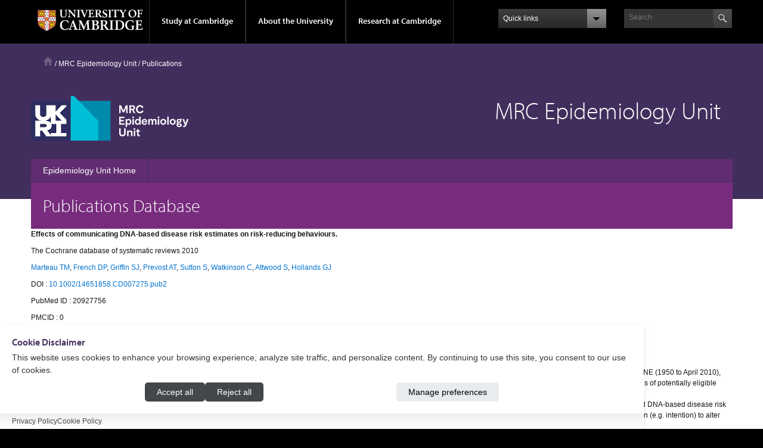

--- FILE ---
content_type: text/html; charset=UTF-8
request_url: https://publications.mrc-epid.cam.ac.uk/publication/1942
body_size: 8669
content:
<!DOCTYPE html>
<html lang="en-GB">
<head >
	<meta charset="UTF-8" />
	<meta name="viewport" content="width=device-width, initial-scale=1" />
	<title>MRC Epidemiology Unit - Publications Database</title>

	<link rel="canonical" href="https://publications.mrc-epid.cam.ac.uk/" />
	<meta name="twitter:title" content="Publications - MRC Epidemiology Unit" />

	<link href="https://publications.mrc-epid.cam.ac.uk/css/app.css" rel="stylesheet">
	<link href="https://publications.mrc-epid.cam.ac.uk/css/style.css" rel="stylesheet">

	<script type='text/javascript' src='//use.typekit.com/hyb5bko.js?ver=1.0'></script>
	<script type='text/javascript' src='/js/typekit.js?ver=1.0'></script>
	<script type='text/javascript' src='/js/jquery.js?ver=1.12.4-wp'></script>
	<script type='text/javascript' src='/js/jquery-migrate.min.js?ver=1.4.1'></script>

	<style type="text/css">.recentcomments a{display:inline !important;padding:0 !important;margin:0 !important;}</style>

	<link rel="stylesheet" href="https://cdnjs.cloudflare.com/ajax/libs/ekko-lightbox/5.3.0/ekko-lightbox.css">

	<script type='text/javascript' src='https://cdnjs.cloudflare.com/ajax/libs/ekko-lightbox/5.3.0/ekko-lightbox.js'></script>

  <link rel="icon" href="https://www.mrc-epid.cam.ac.uk/wp-content/themes/Project-Light-WP/images/favicon.ico" />
	<link rel="stylesheet" href="https://publications.mrc-epid.cam.ac.uk/vendor/devrabiul/laravel-cookie-consent/css/style.css">
</head>

<body class="page-template-default page page-id-73 tribe-no-js header-image header-full-width sidebar-content theme-purple has-page-title" itemscope itemtype="https://schema.org/WebPage"><div class="site-container"><div class="top-header">
	<div class="wrap">
		<a href="#primary-nav" class="campl-skipTo">skip to primary navigation</a>
		<a href="#content" class="campl-skipTo">skip to content</a>
		<div class="campl-row campl-global-header">
			<div class="campl-wrap clearfix">
				<div class="campl-header-container campl-column8" id="global-header-controls">
					<a href="" class="campl-open-menu ir" id="open-menu">View menu</a>
					<a href="#" class="campl-icon-search-btn ir" id="open-search">Search</a>
					<a href="http://www.cam.ac.uk" class="campl-main-logo">
						<img alt="University of Cambridge"  src="/images/interface/main-logo-small.png" />
					</a>

					<ul class="campl-unstyled-list campl-horizontal-navigation campl-global-navigation clearfix">
						<li>
							<a  href="#study-with-us" >Study at Cambridge</a>
						</li>
						<li>
							<a href="#about-the-university" >About the University</a>
						</li>
						<li>
							<a href="http://www.cam.ac.uk/research" class="campl-no-drawer" >Research at Cambridge</a>
						</li>
					</ul>
				</div>

				<div class="campl-column2">
					<div class="campl-quicklinks">

                        	<div class="menu-global-quick-links-container"><div class="mobile-menu"><form><select onchange="if (this.value) window.location.href=this.value"><option class="title" value="">Quick Links</option><option value="http://www.cam.ac.uk/for-staff">For staff</option>
<option value="http://www.alumni.cam.ac.uk/">For alumni</option>
<option value="http://www.cam.ac.uk/for-business">For business</option>
<option value="http://www.cam.ac.uk/colleges-and-departments">Colleges & departments</option>
<option value="http://www.cam.ac.uk/libraries-and-facilities">Libraries & facilities</option>
<option value="http://www.cam.ac.uk/museums-and-collections">Museums & collections</option>
<option value="http://www.cam.ac.uk/email-and-phone-search">Email & phone search</option>
</select></form></div></div>




					</div>
				</div>

				<div class="campl-column2">

					<div class="campl-site-search" id="site-search-btn">

						<label for="header-search" class="hidden">Search site</label>
						<div class="campl-search-input">
							<form class="search-form" itemprop="potentialAction" itemscope itemtype="https://schema.org/SearchAction" method="get" action="https://www.mrc-epid.cam.ac.uk/" role="search"><input class="search-form-input" type="search" itemprop="query-input" name="s" id="searchform-5d021417233912.33429312" placeholder="Search"><input class="search-form-submit" type="submit"><meta itemprop="target" content="https://www.mrc-epid.cam.ac.uk/?s={s}"></form>						</div>
					</div>
				</div>
			</div>
		</div>
	</div>
	<div class="nav-drawer-wrap">
		<div class="campl-row campl-global-navigation-drawer">

			<div class="campl-wrap clearfix">
				<div class="campl-column12 campl-home-link-container">
					<a href="" >Home</a>
				</div>
			</div>
			<div class="campl-wrap clearfix">
				<div class="campl-column12 campl-global-navigation-mobile-list campl-global-navigation-list">
					<div class="campl-global-navigation-outer clearfix" id="study-with-us">
						<ul class="campl-unstyled-list campl-global-navigation-header-container ">
							<li><a href="http://www.cam.ac.uk/study-at-cambridge" >Study at Cambridge</a></li>
						</ul>
						<div class="campl-column4">
							<ul class="campl-global-navigation-container campl-unstyled-list campl-global-navigation-secondary-with-children">
								<li>
									<a href="http://www.study.cam.ac.uk/undergraduate/" >Undergraduate</a>
									<ul class="campl-global-navigation-tertiary campl-unstyled-list">
										<li>
											<a href="http://www.study.cam.ac.uk/undergraduate/courses/" >Courses</a>
										</li>
										<li>
											<a href="http://www.study.cam.ac.uk/undergraduate/apply/" >Applying</a>
										</li>
										<li>
											<a href="http://www.study.cam.ac.uk/undergraduate/events/" >Events and open days</a>
										</li>
									  <li>
											<a href="http://www.study.cam.ac.uk/undergraduate/finance/" >Fees and finance</a>
										</li>
									  <li>
											<a href="http://www.becambridge.com/" >Student blogs and videos</a>
										</li>
									</ul>
								</li>
							</ul>
						</div>
						<div class="campl-column4">
							<ul class="campl-global-navigation-container campl-unstyled-list campl-global-navigation-secondary-with-children">
								<li>
									<a href="http://www.admin.cam.ac.uk/students/gradadmissions/prospec/" >Graduate</a>
									<ul class="campl-global-navigation-tertiary campl-unstyled-list">
										<li>
											<a href="http://www.admin.cam.ac.uk/students/gradadmissions/prospec/whycam/" >Why Cambridge</a>
										</li>
										<li>
											<a href="http://www.admin.cam.ac.uk/students/gradadmissions/prospec/studying/qualifdir/" >Qualifications directory</a>
										</li>
										<li>
										<a href="http://www.admin.cam.ac.uk/students/gradadmissions/prospec/apply/" >How to apply</a></li>
										<li><a href="http://www.admin.cam.ac.uk/students/studentregistry/fees/" >Fees and funding</a></li>
										<li><a href="http://www.admin.cam.ac.uk/students/gradadmissions/prospec/faq/index.html" >Frequently asked questions</a></li>
									</ul>
								</li>
							</ul>
						</div>
						<div class="campl-column4">
							<ul class="campl-global-navigation-container campl-unstyled-list last">
								<li>
									<a href="http://www.cam.ac.uk/about-the-university/international-cambridge/studying-at-cambridge" >International students</a>
								</li>
								<li>
									<a href="http://www.ice.cam.ac.uk" >Continuing education</a>
								</li>
								<li>
									<a href="http://www.admin.cam.ac.uk/offices/education/epe/" >Executive and professional education</a>
								</li>
								<li>
									<a href="http://www.educ.cam.ac.uk" >Courses in education</a>
								</li>
							</ul>
						</div>
					</div>

					<div class="campl-global-navigation-outer clearfix" id="about-the-university">
						<ul class="campl-global-navigation-header-container campl-unstyled-list">
							<li><a href="http://www.cam.ac.uk/about-the-university" >About the University</a></li>
						</ul>
						<div class="campl-column4">
							<ul class="campl-global-navigation-container campl-unstyled-list">
								<li>
									<a href="http://www.cam.ac.uk/about-the-university/how-the-university-and-colleges-work" >How the University and Colleges work</a>
								</li>
								<li>
									<a href="http://www.cam.ac.uk/about-the-university/history" >History</a>
								</li>
								<li>
									<a href="http://www.cam.ac.uk/about-the-university/visiting-the-university" >Visiting the University</a>
								</li>
								<li>
									<a href="http://www.cam.ac.uk/about-the-university/term-dates-and-calendars" >Term dates and calendars</a>
								</li>
								<li class="last">
									<a href="http://map.cam.ac.uk" >Map</a>
								</li>
							</ul>
						</div>
						<div class="campl-column4">
							<ul class="campl-global-navigation-container campl-unstyled-list">
								<li>
									<a href="http://www.cam.ac.uk/for-media" >For media</a>
								</li>
								<li>
									<a href="http://www.cam.ac.uk/video-and-audio" >Video and audio</a>
								</li>
								<li>
									<a href="http://webservices.admin.cam.ac.uk/faesearch/map.cgi" >Find an expert</a>
								</li>
								<li>
									<a href="http://www.cam.ac.uk/about-the-university/publications" >Publications</a>
								</li>
								<li class="last">
									<a href="http://www.cam.ac.uk/about-the-university/international-cambridge" >International Cambridge</a>
								</li>
							</ul>
						</div>
						<div class="campl-column4">
							<ul class="campl-global-navigation-container campl-unstyled-list">
								<li>
									<a href="http://www.cam.ac.uk/news" >News</a>
								</li>
								<li>
									<a href="http://www.admin.cam.ac.uk/whatson" >Events</a>
								</li>
								<li>
									<a href="http://www.cam.ac.uk/public-engagement" >Public engagement</a>
								</li>
								<li>
									<a href="http://www.jobs.cam.ac.uk" >Jobs</a>
								</li>
								<li class="last">
									<a href="http://www.philanthropy.cam.ac.uk" >Giving to Cambridge</a>
								</li>
							</ul>
						</div>
					</div>

					<div class="campl-global-navigation-outer clearfix" id="our-research">
						<ul class="campl-global-navigation-header-container campl-unstyled-list">
							<li><a href="" >Research at Cambridge</a></li>
						</ul>
					</div>
				</div>

				<ul class="campl-unstyled-list campl-quicklinks-list campl-global-navigation-container ">
					<li>
						<a href="http://www.cam.ac.uk/for-staff" >For staff</a>
					</li>
					<li>
						<a href="http://www.admin.cam.ac.uk/students/gateway" >For current students</a>
					</li>
					<li>
						<a href="http://www.alumni.cam.ac.uk" >For alumni</a>
					</li>
					<li>
						<a href="http://www.cam.ac.uk/for-business" >For business</a>
					</li>
					<li>
						<a href="http://www.cam.ac.uk/colleges-and-departments" >Colleges &amp; departments</a>
					</li>
					<li>
						<a href="http://www.cam.ac.uk/libraries-and-facilities" >Libraries &amp; facilities</a>
					</li>
					<li>
						<a href="http://www.cam.ac.uk/museums-and-collections" >Museums &amp; collections</a>
					</li>
					<li class="last">
						<a href="http://www.cam.ac.uk/email-and-phone-search" >Email &amp; phone search</a>
					</li>
				</ul>
			</div>
		</div>
	    <!-- .campl-global-header ends -->
	</div>
</div>

<header class="site-header">
  <div class="wrap">
    <div class="breadcrumb">
      <a href="https://www.cam.ac.uk" class="campl-home ir">Home</a>
      <span aria-label="breadcrumb separator">/</span> <a href="https://www.mrc-epid.cam.ac.uk">MRC Epidemiology Unit</a>
      <span aria-label="breadcrumb separator">/</span> Publications
    </div>
    <div class="site-title-area">
			<div style="width:50%; float:left;">
				<img src="https://www.mrc-epid.cam.ac.uk/wp-content/uploads/2021/10/colour-epi-logo.png" alt="MRC Epidemiology Unit logo" class="left">
			</div>
			<div>
				<h1 class="site-title" style="width:50%; float:left; text-align:right;">MRC Epidemiology Unit</h1>
			</div>
		</div>

    <nav class="nav-primary" aria-label="Main" itemscope itemtype="https://schema.org/SiteNavigationElement">
		<ul id="menu-nav" class="menu genesis-nav-menu menu-primary">
			<li id="menu-item-6" class="menu-item menu-item-type-post_type menu-item-object-page menu-item-home menu-item-6">
				<a href="https://www.mrc-epid.cam.ac.uk/" itemprop="url"><span itemprop="name">Epidemiology Unit Home</span></a>
			</li>
		</ul>
	</nav>


<div class="page-title">
  <div><p>Publications Database</p>
</div></div></div></header>

<div class="site-inner">
  <div class="wrap">
    <div class="content-sidebar-wrap">
      <main class="full-width-content">
				<article class="post-244 page type-page status-publish entry" itemscope itemtype="https://schema.org/CreativeWork">
          <div class="entry-content" itemprop="text">

            
  <!-- The title -->
  <p class="mt-3"><b>Effects of communicating DNA-based disease risk estimates on risk-reducing behaviours.</b></p>

  <!-- The joural name and date -->

    <p>

    The Cochrane database of systematic reviews&nbsp;2010
    
  </p>

  <!-- The authors of the publication -->
  <p><a href=/author/7028>Marteau TM</a>, <a href=/author/7613>French DP</a>, <a href=/author/265>Griffin SJ</a>, <a href=/author/1586>Prevost AT</a>, <a href=/author/5755>Sutton S</a>, <a href=/author/2557>Watkinson C</a>, <a href=/author/7348>Attwood S</a>, <a href=/author/8606>Hollands GJ</a></p>

  <!-- The DOI -->
      <p>DOI : <a target="_blank" href="http://dx.doi.org/10.1002/14651858.CD007275.pub2">10.1002/14651858.CD007275.pub2</a></p>
  
  <!-- THe PubMed ID -->
      <p>PubMed ID : 20927756</p>
  
  <!-- THe PMCID -->
      <p>PMCID : 0</p>
  
  <!-- The URL -->
  
  <!-- The abstract -->
      <p><b>Abstract</b></p>
    <p>There are high expectations regarding the potential for the communication of DNA-based disease risk estimates to motivate behaviour change.<br>To assess the effects of communicating DNA-based disease risk estimates on risk-reducing behaviours and motivation to undertake such behaviours.<br>We searched the following databases using keywords and medical subject headings: Cochrane Central Register of Controlled Trials (CENTRAL, The Cochrane Library, Issue 4 2010), MEDLINE (1950 to April 2010), EMBASE (1980 to April 2010), PsycINFO (1985 to April 2010) using OVID SP, and CINAHL (EBSCO) (1982 to April 2010). We also searched reference lists, conducted forward citation searches of potentially eligible articles and contacted authors of relevant studies for suggestions. There were no language restrictions. Unpublished or in press articles were eligible for inclusion.<br>Randomised or quasi-randomised controlled trials involving adults (aged 18 years and over) in which one group received actual (clinical studies) or imagined (analogue studies) personalised DNA-based disease risk estimates for diseases for which the risk could plausibly be reduced by behavioural change. Eligible studies had to include a primary outcome measure of risk-reducing behaviour or motivation (e.g. intention) to alter such behaviour.<br>Two review authors searched for studies and independently extracted data. We assessed risk of bias according to the Cochrane Handbook for Systematic Reviews of Interventions. For continuous outcome measures, we report effect sizes as standardised mean differences (SMDs). For dichotomous outcome measures, we report effect sizes as odds ratios (ORs). We obtained pooled effect sizes with 95% confidence intervals (CIs) using the random effects model applied on the scale of standardised differences and log odds ratios.<br>We examined 5384 abstracts and identified 21 studies as potentially eligible. Following a full text analysis, we included 14 papers reporting results of 7 clinical studies (2 papers report on the same trial) and 6 analogue studies.Of the seven clinical studies, five assessed smoking cessation. Meta-analyses revealed no statistically significant effects on either short-term (less than 6 months) smoking cessation (OR 1.35, 95% CI 0.76 to 2.39, P = 0.31, n = 3 studies) or cessation after six months (OR 1.07, 95% CI 0.64 to 1.78, P = 0.80, n = 4 studies). Two clinical studies assessed diet and found effects that significantly favoured DNA-based risk estimates (OR 2.24, 95% CI 1.17 to 4.27, P = 0.01). No statistically significant effects were found in the two studies assessing physical activity (OR 1.03, 95% CI 0.59 to 1.80, P = 0.92) or the one study assessing medication or vitamin use aimed at reducing disease risks (OR 1.26, 95% CI 0.58 to 2.72, P = 0.56). For the six non-clinical analogue studies, meta-analysis revealed a statistically significant effect of DNA-based risk on intention to change behaviour (SMD 0.16, 95% CI 0.04 to 0.29, P = 0.01).There was no evidence that communicating DNA-based disease risk estimates had any unintended adverse effects. Two studies that assessed fear arousal immediately after the presentation of risk information did, however, report greater fear arousal in the DNA-based disease risk estimate groups compared to comparison groups.The quality of included studies was generally poor. None of the clinical or analogue studies were considered to have a low risk of bias, due to either a lack of clarity in reporting, or where details were reported, evidence of a failure to sufficiently safeguard against the risk of bias.<br>Mindful of the weak evidence based on a small number of studies of limited quality, the results of this review suggest that communicating DNA-based disease risk estimates has little or no effect on smoking and physical activity. It may have a small effect on self-reported diet and on intentions to change behaviour. Claims that receiving DNA-based test results motivates people to change their behaviour are not supported by evidence. Larger and better-quality RCTs are needed.<br></p>
  
  <!-- The descrption -->
  
  <!-- The Programme -->
    <!--  <p>Programme : 8</p> -->
  
  <!-- The Study -->
  <p></p>

  <p></p>

  <!-- The images associated with the  publication -->
  <div class="row">
      </div>

  <br>

  <button onclick="goBack()">Back to all publications</button>

  <script>
    function goBack() {
     window.history.back();
    }
  </script>


          </div>
    		</article>
      </main>

		</div>
	</div>
</div>



	<div class="partnership-footer">
		<div class="wrap">
			<div class="partnership-footer-row partner-footer-centrefordietandactivityresearch">
				<a onclick="showHideToggleCookiePreferencesModal()">Change Cookie Preferences</a>
				<p class="partnership-footer-name">&copy; 2021 MRC Epidemiology Unit</p>
				<!-- <section id="wp_editor_widget-7" class="widget WP_Editor_Widget">
				<div class="widget-wrap"><p>
				</div> -->
				</section>
			</div>
			</div>
			</div>	<div class="campl-row campl-global-footer">
		<div class="campl-wrap wrap clearfix">
			<div class="campl-column3 campl-footer-navigation">
				<div class="campl-content-container campl-footer-logo">
					<img alt="University of Cambridge" src="/images/interface/main-logo-small.png" class="campl-scale-with-grid">
					<p>&copy; 2025 University of Cambridge</p>
						<ul class="campl-unstyled-list campl-global-footer-links">
							<li>
								<a href="http://www.cam.ac.uk/university-a-z">University A-Z</a>
							</li>
							<li>
								<a href="http://www.cam.ac.uk/contact-the-university">Contact the University</a>
							</li>
							<li>
								<a href="http://www.cam.ac.uk/about-this-site/accessibility">Accessibility</a>
							</li>
							<li>
								<a href="http://www.admin.cam.ac.uk/univ/information/foi/">Freedom of information</a>
							</li>
							<li>
								<a href="http://www.cam.ac.uk/about-this-site/terms-and-conditions">Terms and conditions</a>
							</li>
						</ul>
				</div>
			</div>
			<div class="campl-column3 campl-footer-navigation">
				<div class="campl-content-container campl-navigation-list">

					<div class="link-list">
						<h3><a href="http://www.cam.ac.uk/study-at-cambridge">Study at Cambridge</a></h3>
						<ul class="campl-unstyled-list">
							<li>
								<a href="http://www.study.cam.ac.uk/undergraduate/">Undergraduate</a>
							</li>
							<li>
								<a href="http://www.admin.cam.ac.uk/students/gradadmissions/prospec/">Graduate</a>
							</li>
							<li>
								<a href="http://www.cam.ac.uk/about-the-university/international-cambridge/studying-at-cambridge">International students</a>
							</li>
							<li>
								<a href="http://www.ice.cam.ac.uk">Continuing education</a>
							</li>
							<li>
								<a href="http://www.admin.cam.ac.uk/offices/education/epe/">Executive and professional education</a>
							</li>
							<li>
								<a href="http://www.educ.cam.ac.uk">Courses in education</a>
							</li>
						</ul>
					</div>
				</div>
			</div>
			<div class="campl-column3 campl-footer-navigation">
				<div class="campl-content-container campl-navigation-list">
					<h3><a href="http://www.cam.ac.uk/about-the-university">About the University</a></h3>
					<ul class="campl-unstyled-list campl-page-children">
						<li>
							<a href="http://www.cam.ac.uk/about-the-university/how-the-university-and-colleges-work">How the University and Colleges work</a>
						</li>
						<li>
							<a href="http://www.cam.ac.uk/about-the-university/visiting-the-university">Visiting the University</a>
						</li>
						<li>
							<a href="http://map.cam.ac.uk">Map</a>
						</li>
						<li>
							<a href="http://www.cam.ac.uk/news">News</a>
						</li>
						<li>
							<a href="http://www.admin.cam.ac.uk/whatson">Events</a>
						</li>
						<li>
							<a href="http://www.jobs.cam.ac.uk">Jobs</a>
						</li>
						<li>
							<a href="http://www.philanthropy.cam.ac.uk">Giving to Cambridge</a>
						</li>
					</ul>
				</div>
			</div>
			<div class="campl-column3 campl-footer-navigation last">
				<div class="campl-content-container campl-navigation-list">
					<h3><a href="http://www.cam.ac.uk/research">Research at Cambridge</a></h3>
					<ul class="campl-unstyled-list">
						<li>
							<a href="http://www.cam.ac.uk/research/news">News</a>
						</li>
						<li>
							<a href="http://www.cam.ac.uk/research/features">Features</a>
						</li>
						<li>
							<a href="http://www.cam.ac.uk/research/discussion">Discussion</a>
						</li>
						<li>
							<a href="http://www.cam.ac.uk/research/spotlight-on">Spotlight on...</a>
						</li>
						<li>
							<a href="http://www.cam.ac.uk/research/research-at-cambridge">About research at Cambridge</a>
						</li>
					</ul>
				</div>
			</div>
		</div>
	</div>
</div>		<script>
		( function ( body ) {
			'use strict';
			body.className = body.className.replace( /\btribe-no-js\b/, 'tribe-js' );
		} )( document.body );
		</script>
		<script type='text/javascript'>
		jQuery(document).ready(function($) {
			var matched, browser;

jQuery.uaMatch = function( ua ) {
    ua = ua.toLowerCase();

    var match = /(chrome)[ \/]([\w.]+)/.exec( ua ) ||
        /(webkit)[ \/]([\w.]+)/.exec( ua ) ||
        /(opera)(?:.*version|)[ \/]([\w.]+)/.exec( ua ) ||
        /(msie) ([\w.]+)/.exec( ua ) ||
        ua.indexOf("compatible") < 0 && /(mozilla)(?:.*? rv:([\w.]+)|)/.exec( ua ) ||
        [];

    return {
        browser: match[ 1 ] || "",
        version: match[ 2 ] || "0"
    };
};

matched = jQuery.uaMatch( navigator.userAgent );
browser = {};

if ( matched.browser ) {
    browser[ matched.browser ] = true;
    browser.version = matched.version;
}

// Chrome is Webkit, but Webkit is also Safari.
if ( browser.chrome ) {
    browser.webkit = true;
} else if ( browser.webkit ) {
    browser.safari = true;
}

jQuery.browser = browser;
			$(".myController").jFlow({controller: ".jFlowControl",slideWrapper : "#jFlowSlider",slides: "#slides",selectedWrapper: "jFlowSelected",width: "870px",height: "400px",timer: 4000,duration: 800,loop: 1,effect: "right",prev: ".slider-previous",next: ".slider-next",auto: true});});
			</script>
			<script> /* <![CDATA[ */var tribe_l10n_datatables = {"aria":{"sort_ascending":": activate to sort column ascending","sort_descending":": activate to sort column descending"},"length_menu":"Show _MENU_ entries","empty_table":"No data available in table","info":"Showing _START_ to _END_ of _TOTAL_ entries","info_empty":"Showing 0 to 0 of 0 entries","info_filtered":"(filtered from _MAX_ total entries)","zero_records":"No matching records found","search":"Search:","all_selected_text":"All items on this page were selected. ","select_all_link":"Select all pages","clear_selection":"Clear Selection.","pagination":{"all":"All","next":"Next","previous":"Previous"},"select":{"rows":{"0":"","_":": Selected %d rows","1":": Selected 1 row"}},"datepicker":{"dayNames":["Sunday","Monday","Tuesday","Wednesday","Thursday","Friday","Saturday"],"dayNamesShort":["Sun","Mon","Tue","Wed","Thu","Fri","Sat"],"dayNamesMin":["S","M","T","W","T","F","S"],"monthNames":["January","February","March","April","May","June","July","August","September","October","November","December"],"monthNamesShort":["January","February","March","April","May","June","July","August","September","October","November","December"],"monthNamesMin":["Jan","Feb","Mar","Apr","May","Jun","Jul","Aug","Sep","Oct","Nov","Dec"],"nextText":"Next","prevText":"Prev","currentText":"Today","closeText":"Done","today":"Today","clear":"Clear"}};var tribe_system_info = {"sysinfo_optin_nonce":"7feb3173bb","clipboard_btn_text":"Copy to clipboard","clipboard_copied_text":"System info copied","clipboard_fail_text":"Press \"Cmd + C\" to copy"};/* ]]> */ 
			</script>
			<script type='text/javascript' src='/js/jquery.c2selectbox.js?ver=1.0'></script>
<script type='text/javascript' src='/js/jquery.fitvids.js?ver=1.1'></script>
<script type='text/javascript' src='/js/functions.js?ver=1.0'></script>
<script type='text/javascript' src='/js/jflow.plus.js?ver=0.9.6'></script>
<!-- <script type='text/javascript' src='/js/wp-embed.min.js?ver=5.2.1'></script> -->

<script type="text/javascript">
	function loadGoogleAnalytics() {
		window.dataLayer = window.dataLayer || [];

		function gtag() {
			dataLayer.push(arguments);
		}

		gtag('js', new Date());
		gtag('config', 'G-NZZQFHCYFH');

		// Load the GA script
		const script = document.createElement('script');
		script.src = 'https://www.googletagmanager.com/gtag/js?id=G-NZZQFHCYFH';
		script.async = true;
		document.head.appendChild(script);
	}
</script>
<!-- Main Cookie Consent Banner -->
<div class="cookie-consent-root
    cookie-consent-hide
    cookie-disable-interaction
    consent-layout-bar
    theme-default"
     data-cookie-prefix="laravel_2025"
     data-cookie-lifetime="365"
     data-reject-lifetime="7"
     role="dialog"
     aria-modal="true"
     aria-label="Cookie consent banner"
>
    <div class="cookie-consent-container">
        <div class="cookie-consent-content-container">
            <div class="cookie-consent-content">
                <h2 class="cookie-consent-content-title">
                    Cookie Disclaimer
                </h2>
                <div class="cookie-consent-content-description">
                    <p>This website uses cookies to enhance your browsing experience, analyze site traffic, and personalize content. By continuing to use this site, you consent to our use of cookies.</p>
                </div>
            </div>

            <div class="cookie-consent-button-container">
                <div class="cookie-consent-button-action flip-button">
                    <button type="button" class="cookie-consent-accept" aria-label="Accept all cookies">
                        Accept all
                    </button>
                    <button type="button" class="cookie-consent-reject" aria-label="Reject all cookies">
                        Reject all
                    </button>
                </div>
                                    <button type="button" class="preferences-btn" aria-expanded="false"
                            aria-controls="cookie-preferences-modal">
                        Manage preferences
                    </button>
                            </div>
        </div>
    </div>

            <div class="cookie-consent-links-container">
            <ul class="cookie-consent-links-list">
                                    <li class="cookie-consent-link-item">
                        <a target="_blank" rel="noopener noreferrer" href="https://www.mrc-epid.cam.ac.uk/privacy-policy/"
                           class="cookie-consent-link">
                            Privacy Policy
                        </a>
                    </li>
                                    <li class="cookie-consent-link-item">
                        <a target="_blank" rel="noopener noreferrer" href="https://www.mrc-epid.cam.ac.uk/cookie-policy/"
                           class="cookie-consent-link">
                            Cookie Policy
                        </a>
                    </li>
                            </ul>
        </div>
    </div>

<!-- Cookie Preferences Modal -->
<div id="cookie-preferences-modal" class="cookie-preferences-modal" aria-hidden="true">
    <div class="cookie-preferences-modal-overlay" tabindex="-1"></div>
    <div class="cookie-preferences-modal-content" role="document">
        <div class="cookie-preferences-modal-header">
            <h2 id="cookie-modal-title" class="cookie-preferences-modal-title">
                Cookie Preferences
            </h2>
            <button type="button" class="cookie-preferences-modal-close" aria-label="Close cookie preferences">
                <svg width="12" height="12" viewBox="0 0 16 16" fill="none" xmlns="http://www.w3.org/2000/svg"
                     aria-hidden="true">
                    <path d="M12 4L4 12" stroke="currentColor" stroke-width="2" stroke-linecap="round"/>
                    <path d="M4 4L12 12" stroke="currentColor" stroke-width="2" stroke-linecap="round"/>
                </svg>
            </button>
        </div>
        <div class="cookie-preferences-modal-body">
            <p class="cookie-preferences-intro">
                You can customize your cookie preferences below.
            </p>

            <div class="cookie-categories">
                                                            <div class="cookie-category cookie-category-necessary">
                            <div class="cookie-category-header">
                                <h3 class="cookie-category-title">Essential Cookies</h3>
                                <label class="cookie-toggle">
                                    <input type="checkbox"
                                           disabled checked
                                           data-category="necessary"
                                           aria-label="Essential Cookies toggle">
                                    <span class="cookie-toggle-slider"></span>
                                </label>
                            </div>
                            <p class="cookie-category-description">These cookies are essential for the website to function properly.</p>
                        </div>
                                                                                <div class="cookie-category cookie-category-analytics">
                            <div class="cookie-category-header">
                                <h3 class="cookie-category-title">Analytics Cookies</h3>
                                <label class="cookie-toggle">
                                    <input type="checkbox"
                                           
                                           data-category="analytics"
                                           aria-label="Analytics Cookies toggle">
                                    <span class="cookie-toggle-slider"></span>
                                </label>
                            </div>
                            <p class="cookie-category-description">These cookies help us understand how visitors interact with our website.</p>
                        </div>
                                                                                                                    <div class="cookie-category cookie-category-preferences">
                            <div class="cookie-category-header">
                                <h3 class="cookie-category-title">Preferences Cookies</h3>
                                <label class="cookie-toggle">
                                    <input type="checkbox"
                                           
                                           data-category="preferences"
                                           aria-label="Preferences Cookies toggle">
                                    <span class="cookie-toggle-slider"></span>
                                </label>
                            </div>
                            <p class="cookie-category-description">These cookies allow the website to remember user preferences.</p>
                        </div>
                                                </div>
        </div>
        <div class="cookie-preferences-modal-footer">
            <div class="cookie-preferences-modal-button-group">
                <button type="button" class="cookie-consent-accept primary-button">
                    Accept all
                </button>
                <button type="button" class="cookie-consent-reject primary-button">
                    Reject all
                </button>
            </div>
            <div class="cookie-preferences-modal-save">
                <button type="button" class="cookie-preferences-save primary-button">
                    Save preferences
                </button>
            </div>
        </div>
    </div>
</div>

<script src="https://publications.mrc-epid.cam.ac.uk/vendor/devrabiul/laravel-cookie-consent/js/script.js"></script><script src="https://publications.mrc-epid.cam.ac.uk/laravel-cookie-consent/script-utils"></script>

<script type="text/javascript">
    "use strict";
    // Load analytics/tracking services based on preferences

    // Then define your service loader
    window.loadCookieCategoriesEnabledServices = function () {
        const preferences = getCookiePreferences();
        if (!preferences) return;

                                                        try {
                    if (preferences?.analytics) {
                        const action = "loadGoogleAnalytics";
                        if (typeof window[action] === "function") {
                            window[action]();
                        }
                    }
                } catch (exception) {
                    console.info(exception)
                }
                                                try {
                    if (preferences?.marketing) {
                        const action = "loadFacebookPixel";
                        if (typeof window[action] === "function") {
                            window[action]();
                        }
                    }
                } catch (exception) {
                    console.info(exception)
                }
                                            }

    document.addEventListener('DOMContentLoaded', function () {
        try {
            loadCookieCategoriesEnabledServices();
        } catch (e) {
            console.info(e);
        }
    })
</script>

</body>
</html>


--- FILE ---
content_type: text/css
request_url: https://publications.mrc-epid.cam.ac.uk/css/style.css
body_size: 12113
content:
/*
	Theme Name: project-light
	Description: Child theme of Genesis
	Author: Bill Erickson
	Author URI: http://www.billerickson.net
	Version: 2.0.1
	Template: genesis
*/


/*
HTML5 Reset
---------------------------------------------------------------------------------------------------- */

/* Baseline Reset (normalize.css 2.1.0)
   Link: http://necolas.github.com/normalize.css/
--------------------------------------------- */

article,aside,details,figcaption,figure,footer,header,main,nav,section,summary{display:block}audio,canvas,video{display:inline-block}audio:not([controls]){display:none;height:0}[hidden]{display:none}html{font-family:sans-serif;-webkit-text-size-adjust:100%;-ms-text-size-adjust:100%}body{margin:0}a:focus{outline:thin dotted}a:active,a:hover{outline:0}h1{font-size:2em;margin:.67em 0}abbr[title]{border-bottom:1px dotted}b,strong{font-weight:bold}dfn{font-style:italic}hr{box-sizing:content-box;height:0}mark{background:#ff0;color:#000}code,kbd,pre,samp{font-family:monospace,serif;font-size:1em}pre{white-space:pre-wrap}q{quotes:"\201C" "\201D" "\2018" "\2019"}small{font-size:80%}sub,sup{font-size:75%;line-height:0;position:relative;vertical-align:baseline}sup{top:-0.5em}sub{bottom:-0.25em}img{border:0}svg:not(:root){overflow:hidden}figure{margin:0}fieldset{border:1px solid silver;margin:0 2px;padding:.35em .625em .75em}legend{border:0;padding:0}button,input,select,textarea{font-family:inherit;font-size:100%;margin:0}button,input{line-height:normal}button,select{text-transform:none}button,html input[type="button"],input[type="reset"],input[type="submit"]{-webkit-appearance:button;cursor:pointer}button[disabled],html input[disabled]{cursor:default}input[type="checkbox"],input[type="radio"]{box-sizing:border-box;padding:0}input[type="search"]{-webkit-appearance:textfield;box-sizing:content-box}input[type="search"]::-webkit-search-cancel-button,input[type="search"]::-webkit-search-decoration{-webkit-appearance:none}button::-moz-focus-inner,input::-moz-focus-inner{border:0;padding:0}textarea{overflow:auto;vertical-align:top}table{border-collapse:collapse;border-spacing:0}


/* Box Sizing
--------------------------------------------- */

*,
input[type="search"] {
	box-sizing:         border-box;
}

/* Image Replacement
--------------------------------------------- */

.ir {
	display: block;
	border: 0;
	text-indent: -999em;
	overflow: hidden;
	background-color: transparent;
	background-repeat: no-repeat;
	text-align: left;
	direction: ltr;
}

/* Float Clearing
--------------------------------------------- */

address:before, address:after,
article:before, article:after,
aside:before, aside:after,
audio:before, audio:after,
blockquote:before, blockquote:after,
canvas:before, canvas:after,
dd:before, dd:after,
div:before, div:after,
dl:before, dl:after,
fieldset:before, fieldset:after,
figcaption:before, figcaption:after,
figure:before, figure:after,
footer:before, footer:after,
form:before, form:after,
header:before, header:after,
hr:before, hr:after,
main:before, main:after,
output:before, output:after,
pre:before, pre:after,
section:before, section:after,
table:before, table:after,
tfoot:before, tfoot:after,
video:before, video:after,
.clearfix:before, .clearfix:after {
	content: " ";
	display: table;
}

address:after,
article:after,
aside:after,
audio:after,
blockquote:after,
canvas:after,
dd:after,
div:after,
dl:after,
fieldset:after,
figcaption:after,
figure:after,
footer:after,
form:after,
header:after,
hr:after,
main:after,
output:after,
pre:after,
section:after,
table:after,
tfoot:after,
video:after,
.clearfix:after {
	clear: both;
}

.hidden {
	display: none !important;
	visibility: hidden;
}
/*
Defaults
---------------------------------------------------------------------------------------------------- */

/* Typographical Elements
--------------------------------------------- */

body {
	background: #000;
	color: #171717;
	font-family: verdana, arial, sans-serif;
	font-size: 12px;
	line-height: 1.5;
}

.site-container { background: #fff; }

a { color: #0072cf; text-decoration:none;border-bottom:0;outline: none;}
a:visited { color: #8a00bc; text-decoration:none;border-bottom:1px dotted #ddbfdc}
a:focus { color: #0072cf; outline: thin dotted;border-bottom:0 }
a:hover { color: #0072cf; text-decoration:underline;border-bottom:0 }
a:hover, a:active { outline: none; }
a:active { color: #0072cf; text-decoration:none;border-bottom:0}

p {
	margin: 0 0 10px;
	padding: 0;
}

ol,
ul {
	margin: 0;
	padding: 0;
}

blockquote {
	font-family: Georgia, "sans serif";
	padding: 0 0 0 25px;
	margin: 18px 0;
	font-style: italic;
	background: url(/images/interface/bg-blockquote-top.png) no-repeat top left;
}

blockquote p {
	clear: both;
	display: inline-block;
	margin-bottom: 10px;
	font-weight: 300;
	font-size: 19px;
	line-height: 22.5px;
	padding-right: 25px;
}

blockquote p.campl-quote-mark {
	background: url(/images/interface/bg-blockquote-bottom.png) no-repeat bottom right;
}


blockquote cite {
	display: block;
	line-height: 18px;
	color: #999999;
}

blockquote cite:before {
	content: '— \00A0';
}

cite {
	font-size: 13px;
	line-height: 19px;
}

hr {
	margin: 5px 0 20px;
	border: 0;
	border-top: 1px solid #eeeeee;
	border-bottom: 1px solid #ffffff;
	height: 1px;
}

ins {
	background: #ff9;
	color: #000;
	text-decoration: none;
}

mark {
	background: #ff0;
	color: #000;
	font-style: italic;
	font-weight: bold;
}

address {
	display: block;
	margin-bottom: 18px;
	font-style: normal;
	line-height: 18px;
}

/* Headings
--------------------------------------------- */

h1,
h2,
h3,
h4,
h5,
h6 {
	font-family: "myriad-pro", myriad, Myriad Pro, verdana, arial, sans-serif;
	font-weight: 600;
	margin: 0 0 10px;
}

h1,
h2.entry-title a {
	color: #106470;
	font-size: 30px;
	font-weight: 300;
	line-height: 1.2;
}

h2 {
	color: #106470;
	font-size: 19px;
	line-height: 1.3;
}

h3 {
	font-size: 17px;
	line-height: 23px;
}

h4 {
	font-size: 15px;
	line-height: 21px;
}

h5 {
	font-size: 14px;
	font-weight: 20px;
}

h6 {
	font-size: 13px;
	line-height: 19px;
}

/* Objects
--------------------------------------------- */

embed,
iframe,
img,
object,
video {
	max-width: 100%;
}

img {
	height: auto;
	width: auto; /* IE8 */
}

.format-gallery #gallery-1 img {
	border: none;
}

/* Forms
--------------------------------------------- */

input,
select,
textarea {
	background: #fff;
	border: 1px solid #ddd;
	border-radius: 3px;
	box-shadow: 1px 1px 3px #eee inset;
	color: #999;
	font-size: 14px;
	padding: 5px 10px;
	width: 100%;
}

button,
input[type="button"],
input[type="reset"],
input[type="submit"] {
	background: #106470;
	border: none;
	box-shadow: none;
	color: #fff;
	cursor: pointer;
	padding: 5px 10px;
	width: auto;
}

input:hover[type="button"],
input:hover[type="reset"],
input:hover[type="submit"] {
	color: #91b9a4;
	text-decoration: none;
}

input[type="search"]::-webkit-search-cancel-button,
input[type="search"]::-webkit-search-results-button {
	display: none;
}

.button,
.button:visited {
	background: #171717 url(/images/interface/bg-primary-cta-arrow.png) 100% 50% no-repeat;
	border: none;
	color: #f8f8f8;
	display: inline-block;
	font-family: "myriad-pro", myriad, Myriad Pro, verdana, arial, sans-serif;
	font-weight: 300;
	font-size: 14px;
	line-height: 20px;
	padding: 5px 25px 5px 10px;
}

.button:hover {
	background: #454545 url(/images/interface/bg-primary-cta-arrow-over.png) 100% 50% no-repeat;
	color: #fff;
	text-decoration: none;
}

.search-form {
	height: 32px;
	min-height: 32px;
	background-color: #343434;
	position: relative;
}

.search-form input[type="search"] {
	width: 65%;
	padding: 7px 0 7px 8px;
	margin: 0;
	background: #343434;
	border: none;
	box-shadow: 0 0 0;
	color: #fff;
	outline: none;
	font-size: 12px;
}

.search-form input[type="submit"] {
	background: url(/images/interface/btn-search-header.png) no-repeat !important;
	width: 32px;
	height: 32px;
	position: absolute;
	top: 0;
	right: 0;
text-indent: -99999px;
}

/*
Structure and Layout
---------------------------------------------------------------------------------------------------- */

/* Site Containers
--------------------------------------------- */

.wrap {
	margin: 0 auto;
	max-width: 1177px;
}

.site-inner {
	clear: both;
}

.has-page-title .site-inner {
	padding-top: 50px;
}

/* Column Widths and Positions
--------------------------------------------- */

/* Content  */

.content {
	float: right;
	padding: 20px;
	width: 75%;
}

.content-sidebar .content {
	float: left;
}

.full-width-content .content {
	width: 100%;
}

/* Primary Sidebar */

.sidebar-primary {
	background: #f3f3f3;
	float: right;
	width: 25%;
}

.sidebar-content .sidebar-primary {
	float: left;
}

/* Three Column */

.sidebar-content-sidebar .content-sidebar-wrap {
	width: 75%;
	float: right;
}

.sidebar-content-sidebar .sidebar-secondary {
	float: left;
	width: 25%;
}

.sidebar-content-sidebar .content {
	width: 66.666666%;
	float: left;
}

.sidebar-content-sidebar .sidebar-primary {
	width: 33.333333%;
	float: right;
}

.sidebar-content .sidebar-primary,
.sidebar-content-sidebar .sidebar-secondary {
	background:url([data-uri]);
	min-height:100%;
}

/* Column Classes
--------------------------------------------- */

.five-sixths,
.four-fifths,
.four-sixths,
.one-fifth,
.one-fourth,
.one-half,
.one-sixth,
.one-third,
.three-fifths,
.three-fourths,
.three-sixths,
.two-fifths,
.two-fourths,
.two-sixths,
.two-thirds {
    float: left;
    margin: 0 0 20px 3%;
}

.one-half,
.three-sixths,
.two-fourths {
    width: 48%;
}

.one-third,
.two-sixths {
    width: 31%;
}

.four-sixths,
.two-thirds {
    width: 65%;
}

.one-fourth {
    width: 22.5%;
}

.three-fourths {
    width: 73.5%;
}

.one-fifth {
    width: 17.4%;
}

.two-fifths {
    width: 37.8%;
}

.three-fifths {
    width: 58.2%;
}

.four-fifths {
    width: 78.6%;
}

.one-sixth {
    width: 14%;
}

.five-sixths {
    width: 82%;
}

.first {
    clear: both;
    margin-left: 0;
}

.campl-content-container { padding: 20px; }
.campl-footer-logo { padding-top: 0;}

.campl-row{clear:both;width:100%;}
.lt-ie9 .campl-row, .lt-ie8 .campl-row{min-width:auto}

.campl-wrap{margin:0 auto;position:relative;clear:both;width:100%}

.campl-column, .campl-column1, .campl-column2, .campl-column3, .campl-column4, .campl-column5, .campl-column6, .campl-column7, .campl-column8, .campl-column9,
.campl-column10, .campl-column11, .campl-column12{float: left;margin-right: 0;padding:0 0 0 0;}

.campl-column1 {width: 8.333333333333334%;}
.campl-column2 {width: 16.666666666666668%;}
.campl-column3 {width: 25%;}
.campl-column4 {width: 33.333333333333336%;}
.campl-column5 {width: 41.66666666666667%;}
.campl-column6 {width: 50%;}
.campl-column7 {width: 58.333333333333336%;}
.campl-column8 {width: 66.66666666666667%;}
.campl-column9 {width: 75%;}
.campl-column10 {width: 83.33333333333334%;}
.campl-column11 {width: 91.66666666666667%;}
.campl-column12 {width: 100%;}

/* IE fluid widths */

.lt-ie8 .campl-column1 {width: 8.133333333333335%;}
.lt-ie8 .campl-column2 {width: 16.46666666666667%;}
.lt-ie8 .campl-column3 {width: 24.8%;}
.lt-ie8 .campl-column4 {width: 33.13333333333333%;}
.lt-ie8 .campl-column5 {width: 41.46666666666667%;}
.lt-ie8 .campl-column6 {width: 49.8%;}
.lt-ie8 .campl-column7 {width: 58.13333333333333%; }
.lt-ie8 .campl-column8 {width: 66.46666666666667%; }
.lt-ie8 .campl-column9 {width: 74.8%;}
.lt-ie8 .campl-column10 {width: 83.13333333333334%}
.lt-ie8 .campl-column11 {width: 91.46666666666667%;}
.lt-ie8 .campl-column12 {width: 99.8%;}


/*
Common Classes
---------------------------------------------------------------------------------------------------- */

/* WordPress
--------------------------------------------- */

.avatar {
	float: left;
}

.alignleft .avatar {
	margin-right: 24px;
}

.alignright .avatar {
	margin-left: 24px;
}

img.centered,
.aligncenter {
	display: block;
	margin: 0 auto 24px;
}

img.alignnone {
	margin-bottom: 12px;
}

.alignleft {
	float: left;
	text-align: left;
}

.alignright {
	float: right;
	text-align: right;
}

img.alignleft,
.wp-caption.alignleft {
	margin: 0 24px 24px 0;
}

img.alignright,
.wp-caption.alignright {
	margin: 0 0 24px 24px;
}

.wp-caption-text {
	font-size: 14px;
	margin: 0;
	text-align: center;
}

.gallery-caption {
}

.widget_calendar table {
	width: 100%;
}

.widget_calendar td {
	text-align: center;
}

.featured-image,
.featured-video {
	margin: -20px -20px 20px;
}

/*
Global Header
---------------------------------------------------------------------------------------------------- */

.campl-global-header {
	background: #000;
}

.campl-open-menu {
	background: url(/images/interface/btn-open-menu-sprite.png) no-repeat 0 0;
	width: 32px;
	height: 33px;
	float: left;
	display: none;
}

.campl-main-logo {
	padding: 15px 10px;
	display: block;
	float: left;
}

.campl-global-navigation {
	margin-right: 15px;
	float: left;
}

.campl-horizontal-navigation li {
	float: left;
	list-style: none;
}

.campl-global-navigation li a {
	color: #fff;
	font-family: "myriad-pro", myriad, Myriad Pro, verdana, arial, sans-serif;
	font-size: 14px;
	font-weight: 600;
	padding: 25px 20px;
	border-right: 1px solid #2e2e2e;
	border-left: 1px solid #2e2e2e;
	display: block;
	text-decoration: none;
	word-wrap: break-word;
	position: relative;
}

.campl-global-navigation li a:hover,
.campl-global-navigation li.campl-selected a {
	border-color: #737373;
	background: #171717;
	color: #5A5A5A;
}

.campl-global-navigation li.campl-selected { position: relative; height: 74px; margin-bottom: -2px; }
.campl-global-navigation li.campl-selected a { position: relative; height: 74px; margin-top: -1px; }

.campl-skipTo,
.campl-search-drawer,
.campl-global-navigation-drawer { display: none; }

.campl-site-search {
	padding: 15px 0 15px 15px;
	float: none;
}

.top-header {
	background: #000;
}

.top-header select {
	width: 173px;
}

.nav-back-link,
.nav-title-link,
#menu-btn {
	display:none;
}

#menu-btn {
	font-family: verdana, Arial, serif;
	font-size: 16px;
	font-weight: normal;
	line-height: 24px;
	background: #0c5963 url(/images/menu-btn.png) no-repeat right 0;
	color: #fff;
	padding: 15px 15px 15px 25px;
}

.campl-quicklinks {
	padding-top: 15px;
}

/* Select Menu
--------------------------------------------- */

.c2-sb-wrap { position: relative; display: inline; float: left; }
.c2-sb-inner-wrap { position: relative; height: 32px; background: #3d3d3d; /* Old browsers */ /* FF3.6+ */ /* Chrome,Safari4+ */ /* Chrome10+,Safari5.1+ */ /* Opera 11.10+ */ /* IE10+ */
	background: linear-gradient(to bottom,  #3d3d3d 0%,#292929 100%); /* W3C */
	filter: progid:DXImageTransform.Microsoft.gradient( startColorstr='#3d3d3d', endColorstr='#292929',GradientType=0 ); /* IE6-9 */; }
.c2-sb-wrap .c2-sb-text { position: relative; display: inline; float: left; height: 32px; overflow: hidden; padding: 0; border: 0 none; color: #878686; font-size: 12px; line-height: 32px; cursor: pointer; white-space: nowrap; color:#fff; font-family: verdana, Arial, sans-serif; padding-left: 8px; min-width: 141px }
.c2-sb-wrap .c2-sb-button { position: relative; display: inline; float: left; width: 32px; height: 32px; font-size: 0px; line-height: 0px; text-indent: -4000px; background: url(/images/select-btn.png) no-repeat 0 0; cursor: pointer; }
.c2-sb-wrap .c2-sb-button:hover { background-position: 0 -42px; }
.c2-sb-open.c2-sb-wrap .c2-sb-button  { background-position: 0 bottom; }
.c2-sb-wrap .c2-sb-list-wrap { display: none; position: absolute; left: 0px; top: 100%; background: #2a2a2a; min-width: 100%; overflow-x: hidden; }
.c2-sb-wrap .c2-sb-list-wrap .c2-sb-list { display: block; position: relative; list-style-type: none; padding: 0px; margin: 0px; display: block; overflow-x: hidden; }
.c2-sb-wrap .c2-sb-list-wrap .c2-sb-list .c2-sb-list-item { display: block; width: 100%; margin: 0px; border-top: solid 1px #4b4b4b;  }
.c2-sb-wrap .c2-sb-list-wrap .c2-sb-list .c2-sb-list-item:first-child{ display: none; }
.c2-sb-wrap .c2-sb-list-wrap .c2-sb-list .c2-sb-list-item .c2-sb-list-item-link { display: block; padding: 8px 8px 8px 16px;  margin: 0px; text-decoration: none; color: #fff; font-size: 12px; font-family: verdana, Arial, sans-serif; background-image:url(/images/select-bullet.png); background-repeat: no-repeat; background-position: 6px center;   }
.c2-sb-wrap .c2-sb-list-wrap .c2-sb-list .c2-sb-list-item .c2-sb-list-item-link:hover,
.c2-sb-wrap .c2-sb-list-wrap .c2-sb-list .c2-sb-list-item .c2-sb-list-item-link-active { background-color: #171717; }

.c2-sb-wrap .c2-sb-list-wrap .c2-sb-list .c2-sb-list-item .c2-sb-list-item-group { display: block; padding: 10px 5px; margin: 0px; height: 14px; line-height: 14px; white-space: nowrap; text-decoration: none; color: #878686; font-size: 14px; font-weight: bold; }
.c2-sb-wrap .c2-sb-list-wrap .c2-sb-list .c2-sb-list-item .c2-sb-list-item-link:hover {  }

/* States */
.c2-sb-wrap,
.c2-sb-wrap .c2-sb-inner-wrap,
.c2-sb-wrap .c2-sb-text,
.c2-sb-wrap .c2-sb-button { z-index: 10; }
.c2-sb-wrap .c2-sb-list-wrap { z-index: 6; }

.c2-sb-closing,
.c2-sb-closing .c2-sb-inner-wrap,
.c2-sb-closing .c2-sb-text,
.c2-sb-closing .c2-sb-button { z-index: 15; }
.c2-sb-closing .c2-sb-list-wrap { z-index: 11; }

.c2-sb-open,
.c2-sb-open .c2-sb-inner-wrap,
.c2-sb-open .c2-sb-text,
.c2-sb-open .c2-sb-button { z-index: 20; }
.c2-sb-open .c2-sb-list-wrap { z-index: 16; }

/* jScroll Pane overrides */
/* .c2-sb-wrap .jspTrack { background: #F3F3F3; }
.c2-sb-wrap .jspDrag { background: url(c2-/images/scroll.png) repeat-x 0 0; border: 1px solid #000000; }
.c2-sb-wrap .jspArrowUp { background: url(c2-/images/sprite.png) no-repeat right -16px !important; border: 1px solid #000000; }
.c2-sb-wrap .jspArrowDown { background: url(c2-/images/sprite.png) no-repeat right 0px !important; border: 1px solid #000000; } */

.c2-sb-focused { outline: 1px dotted #000000; }


.select-col { min-width: 196px; }


/* Mega Drop Down
--------------------------------------------- */


.nav-drawer-wrap { background: #171717; border-top: solid 1px #3f3f3f; }

.campl-global-navigation-drawer.campl-navigation-open .campl-unstyled-list,
.campl-global-navigation-drawer.campl-navigation-open .campl-home-link-container,
.campl-global-navigation-drawer.campl-navigation-open .campl-global-navigation-outer { display:none; }
.campl-global-navigation-drawer.campl-navigation-open .show-it { display: block; }

.campl-global-navigation-drawer.campl-navigation-open { display: block; min-height: 380px; }

.campl-global-navigation-drawer .visible .campl-unstyled-list { display:block;  }

.campl-global-navigation-outer { position: relative; margin: 0 auto; max-width: 1177px; border-left: solid 1px #3f3f3f; border-right: solid 1px #3f3f3f; }

.campl-close-menu { position: absolute; height: 30px; top: 0; right: 0; background: #000 url(/images/icon-close-menu-btn.png) 90% 50% no-repeat; padding: 20px 50px 7px 12px; border-left: 1px solid #3f3f3f; box-sizing: content-box; -moz-box-sizing: content-box; color: #fff; font-family: verdana, arial, serif; font-size: 12px; font-weight: bold; }
.campl-close-menu:visited,
.campl-close-menu:hover { color: #fff; }

.campl-global-navigation-drawer .campl-unstyled-list li { border-bottom: solid 1px #3f3f3f; font-family: myriad-pro, myriad, Myriad Pro, verdana, arial, sans-serif; font-size: 14px; font-style: normal; font-weight: 600; height: 18px; line-height: 18px; list-style: none outside none; text-align: left; padding: 20px 0 20px 20px; height: auto; }
.campl-global-navigation-drawer .campl-unstyled-list li a { color: #fff; display: block; background: url(/images/interface/icon-fwd-btn.png) no-repeat 0 50%;
padding-left: 10px; }
.campl-global-navigation-drawer .campl-unstyled-list.campl-global-navigation-secondary-with-children li { padding: 10px 0 0 0; border-bottom: 0; }
.campl-global-navigation-drawer .campl-unstyled-list.campl-global-navigation-tertiary { padding-top: 20px; }
.campl-global-navigation-drawer .campl-unstyled-list.campl-global-navigation-tertiary li { border-bottom: 0; padding: 10px 0; }
.campl-global-navigation-drawer .campl-column4 .campl-unstyled-list li { padding: 10px 0; }

.campl-global-navigation-container { padding: 0 20px 20px 20px; }
.campl-global-navigation-container { border-right: 1px solid #323232; }
.campl-global-navigation-container.last { border-right: 0; }
.campl-global-navigation-container.last li { padding: 10px 0; }

#open-search { position: absolute; top: 15px; right: 15px; height: 32px; width: 32px; background: url(/images/interface/btn-search-sprite-small.png) 0 0 no-repeat; display: none;  font-size: 0; line-height: 0; text-indent: -4000px; }
#open-search:hover { background-position: 0 -32px; }
#open-menu { position: absolute; top: 15px; left: 15px; background: url(/images/interface/btn-open-menu-sprite.png) no-repeat 0 0; width: 32px; height: 33px; display:none; font-size: 0; line-height: 0; text-indent: -4000px;  }
#open-menu:hover { background-position: 0 -33px; }


/*
Site Header
---------------------------------------------------------------------------------------------------- */

.site-header {
	background: #106470;
}

.mobile-breadcrumb {
	display: none;
	position: relative;
	padding: 0 0 0 25px;
	margin: 20px 20px 30px;
}

.mobile-breadcrumb a {color: #fff; }
.mobile-breadcrumb a:hover { text-decoration: none;}

.mobile-breadcrumb .arrow {
	background-color: #0c5963;
	background-image: url(/images/interface/icon-back-btn.png);
	height: 20px;
	width: 20px;
	position: absolute;
	top: 50%;
	left: 0;
	display: block;
	margin-top: -10px;
	border-radius: 1px;
	-webkit-border-radius: 1px;
	background-repeat: no-repeat;
	background-position: 50% 50%;
}

.breadcrumb {
	padding: 20px;
}

.breadcrumb,
.breadcrumb a {
	color: #fff;
}

.breadcrumb .campl-home {
	background: url(/images/interface/icon-breadcrumb-home.png) 0 0 no-repeat;
	display: inline-block;
	width: 17px;
	height: 17px;
	padding: 0;
}

.site-header .site-title {
	color: #fff;
	font-size: 40px;
	line-height: 48px;
	font-family: "myriad-pro", myriad, Myriad Pro, verdana, arial, sans-serif;
	font-weight: 300;
	padding: 0 20px;
	margin-bottom: 10px;
}

.site-header .site-tagline {
	color: #FFF;
	font-size: 30px;
	line-height: 36px;
	font-family: "myriad-pro",myriad,verdana,arial,sans-serif;
	font-weight: 300;
	padding: 00 20px;
}


/* EDIT. Original 12px */

.site-header .site-title-area {
	padding-bottom:25px;
	padding-top:25px;

	background-repeat: no-repeat;
	background-position: right center
}

.site-header .page-title {
	margin-bottom: -50px;
	background: #1e7680;
	font-family: "myriad-pro",myriad,verdana,arial,sans-serif;
	font-weight: 300;
	overflow: auto;
}

.site-header .page-title p {
	font-size: 30px;
	line-height: 38px;
	color: #fff;
	padding: 20px;
	margin: 0;
}

.sidebar-content .site-header .page-title .wrapper,
.sidebar-content-sidebar .site-header .page-title .wrapper {
	padding-left: 25%;
}

.site-header .site-title img {
	vertical-align: middle;
	margin: 10px 20px 0 0; /*EDITED - first value originally 0 */
	float: left;
}



.site-header .site-title img.right {
	float: right;
	margin: 0 0 0 20px;
}

/*
Site Navigation
---------------------------------------------------------------------------------------------------- */

.genesis-nav-menu {
	background: #0c5963;
	border-bottom: 1px solid #106470;
	border-top: 1px solid #106470;
	clear: both;
	color: #999;
	margin: 0;
	padding: 0 0 0 4px;
	width: 100%;
}

.genesis-nav-menu .menu-item {
	display: inline-block;
	margin: 0;
	padding: 0;
	text-align: left;
	margin-left: -4px;
}

.genesis-nav-menu a {
	border-right: 1px solid #106470;
	color: #fff;
	display: block;
	font-size: 14px;
	line-height: 18px;
	padding: 10px 20px;
	position: relative;
}

.genesis-nav-menu .menu-indicator {
	background: url(/images/interface/bg-local-navigation-sub-arrow.png) no-repeat right center;
	width: 13px;
	height: 18px;
	display: block;
	float: right;
	margin-right: -12px;
	padding-left: 25px;
}

.genesis-nav-menu .current-menu-item > a,
.genesis-nav-menu .current-page-ancestor > a {
	background:#28828a;
}

.genesis-nav-menu a:hover,
.genesis-nav-menu a:focus,
.genesis-nav-menu a:active,
.genesis-nav-menu .current-menu-item > a:hover,
.genesis-nav-menu .current-page-ancestor > a:hover  {
	background-color:#003a41;
	text-decoration: none;
}


.genesis-nav-menu .sub-menu {
	left: -9999px;
	margin: 0 0 0 2px;
	opacity: 0;
	padding: 0;
	position: absolute;
	width: 235px;
	z-index: 99;
}

.genesis-nav-menu .sub-menu a {
	background: #003a41;
	border-top: 1px solid #106470;
	position: relative;
	width: 235px;
}

.genesis-nav-menu .sub-menu a:hover,
.genesis-nav-menu .sub-menu .current-menu-item > a,
.genesis-nav-menu .sub-menu .current-page-ancestor > a {
	background: #0c5963;
}

.genesis-nav-menu .sub-menu .sub-menu {
	margin: -54px 0 0 199px;
}

.genesis-nav-menu .menu-item:hover {
	position: static;
}

.genesis-nav-menu .menu-item:hover > .sub-menu {
	left: auto;
	opacity: 1;
}

.genesis-nav-menu > .first > a {
	padding-left: 0;
}

.genesis-nav-menu > .last > a {
	padding-right: 0;
}

.genesis-nav-menu > .right {
	display: inline-block;
	float: right;
	list-style-type: none;
	padding: 28px 0;
	text-transform: uppercase;
}

.genesis-nav-menu > .right > a {
	display: inline;
	padding: 0;
}

.genesis-nav-menu > .rss > a {
	margin-left: 48px;
}

.genesis-nav-menu > .search {
	padding: 14px 0 0;
}

.genesis-nav-menu .nav-back-link,
.genesis-nav-menu .nav-title-link {
	display: none;
}

.menu-primary {
	/*overflow-x: hidden;*/
}

/*
Content Area
---------------------------------------------------------------------------------------------------- */

/* Entries
--------------------------------------------- */

.entry {
	margin-bottom: 20px;
}

.entry-content .attachment a,
.entry-content .gallery a {
	border: none;
}

.entry-content ol,
.entry-content p,
.entry-content ul,
.quote-caption {
	margin-bottom: 10px;
}

.entry-content ol li,
.entry-content ul li {
	margin-left: 40px;
}

.entry-content ol li {
	list-style-type: decimal;
}

.entry-content ul li {
	list-style-type: disc;
}

.entry-content ol ol,
.entry-content ul ul,
.entry-content .wp-caption p {
	margin-bottom: 0;
}

.entry-meta {
	clear: both;
	color: #171717;
	font-family: Georgia, "sans serif";
	font-size: 12px;
}

.entry-meta a {
	color: #999;
}

.entry-header .entry-meta {
	margin-bottom: 14px;
}

.entry-meta .entry-comments::before {
	content: "\2014";
	margin: 0 6px 0 2px;
}

.entry-footer .entry-meta {
	border-bottom: 1px dotted #000;
	padding: 0 0 10px;
}

.entry-footer .entry-meta,
.entry-footer .entry-meta a {
	color: #999;
}

.entry-meta .entry-categories,
.entry-meta .entry-tags {
	display: block;
}

/* Entry Navigation
--------------------------------------------- */

.pagination {
	display: block;
	text-align: center;
}

.pagination li {
	list-style-type: none;
	display: inline-block;
}

.pagination li a {
	color: #1a1a1a;
	display: block;
	padding: 5px 7px;
	line-height: 12px;
	text-decoration: none;
	border: 1px solid #d6d6d6;
	margin: 0 2px;
}

.pagination li.active a,
.pagination li a:hover {
	background: #f2f2f2;
}

.pagination li.active a {
	font-weight: bold;
}

/* Comments
--------------------------------------------- */

#comments,
#respond {
}

.ping-list,
#comments,
#respond {
	margin-bottom: 40px;
}

#comments .comment-author {
	margin: 0;
}

#respond input[type="email"],
#respond input[type="text"],
#respond input[type="url"] {
	width: 50%
}

#respond label {
	display: block;
	margin-right: 12px;
}

.comment-list li,
.ping-list li {
	list-style-type: none;
	margin-top: 24px;
	padding: 32px;
}

.comment-list li li {
	margin-right: -32px;
}

li.comment {
	background: #f5f5f5;
	border: 2px solid #fff;
	border-right: none;
}

.comment .avatar {
	margin: 0 16px 24px 0;
}

.bypostauthor {
}

.form-allowed-tags {
	background: #f5f5f5;
	font-size: 14px;
	padding: 24px;
}


/*
Sidebars
---------------------------------------------------------------------------------------------------- */

.sidebar {
	display: block;
}

.sidebar p:last-child,
.sidebar ul {
	margin: 0;
}

.sidebar ul {
	border-top: 1px solid #e4e4e4;
}

.sidebar li {
	list-style-type: none;
	padding: 10px 20px 10px 0;
	border-bottom: 1px solid #e4e4e4;
	margin-bottom: 0;
}

.sidebar ul > li:last-child {
	margin-bottom: 0;
}

.sidebar .widget {
	padding: 20px;
}

.sidebar .enews-widget {
	background: #333;
}

.sidebar h4 {
	font-size: 19px;
	font-weight: 300;
	line-height: 25px;
}

.sidebar .white h4,
.sidebar .white h4 a {
	color: #171717;
	font-size: 17px;
	font-weight: 700;
	line-height: 23px;
	padding: 15px;
}

.sidebar .white { background: #fff; margin: 20px; padding: 0; }
.sidebar .white .widget-content { padding: 15px; }
.sidebar .white .widget-content img { margin: 0 -15px;}

.widget-content {
	word-wrap: break-word;
}

/*
Vertical Breadcrumb (Left Sidebar)
---------------------------------------------------------------------------------------------------- */

.campl-tertiary-navigation {
	border: 1px solid #e4e4e4;
}

.has-page-title .campl-tertiary-navigation {
	margin-top: -50px;
}

.campl-vertical-breadcrumb {
	position:relative;
	z-index:11;
	font-family: "myriad-pro-n6", "myriad-pro", myriad, Myriad Pro, verdana, arial, sans-serif;
	font-weight: 600;
	font-style: normal;
}

.sidebar .campl-vertical-breadcrumb li {
	padding: 0;
	border: none;
}

.campl-vertical-breadcrumb a {
	padding: 16px 30px 16px 20px;
	background: #fafafa url(/images/interface/bg-vertical-breadcrumb-up-arrow.png) no-repeat 95% 50%;
	border-bottom: 1px solid #e4e4e4;
	display: block;
	position: relative;
	color: #999;
	font-size: 14px;
	line-height: 18px;
}

.campl-vertical-breadcrumb-indicator {
	z-index: 9;
	display: block;
	width: 19px;
	height: 10px;
	background: url(/images/interface/bg-vertical-breadcrumb-indicator-arrow.png) no-repeat 0 0;
	position: absolute;
	bottom: -10px;
	left: 20px;
}

.campl-vertical-breadcrumb a:focus, .campl-vertical-breadcrumb a:hover, .campl-vertical-breadcrumb a:active{background:#efefef url(/images/interface/bg-vertical-breadcrumb-up-arrow.png) no-repeat 95% 50%;text-decoration:none}
.campl-vertical-breadcrumb a:focus .campl-vertical-breadcrumb-indicator,
.campl-vertical-breadcrumb a:hover .campl-vertical-breadcrumb-indicator,
.campl-vertical-breadcrumb a:active .campl-vertical-breadcrumb-indicator{background:url(/images/interface/bg-vertical-breadcrumb-indicator-arrow-over.png) no-repeat 0 0;}

.campl-vertical-breadcrumb-navigation {
	background: #fff;
	display: block;
	padding: 5px 20px;
	font-family: "myriad-pro", myriad, Myriad Pro, verdana, arial, sans-serif;
	font-size: 14px;
	font-weight: bold;
	line-height: 20px;
}

.campl-vertical-breadcrumb-navigation li {
	padding: 10px 0;
	border-bottom: 1px solid #e4e4e4;
}

.campl-vertical-breadcrumb-navigation a {
	color: #0072cf;
}

.campl-vertical-breadcrumb-navigation .campl-selected > a {
	color: #171717;
}

.campl-vertical-breadcrumb-navigation li:last-child {
	border-bottom: 0;
}

.sidebar .campl-vertical-breadcrumb-children {
	border: 0;
	margin: 10px 0 0;
}

.campl-vertical-breadcrumb-children li {
	padding: 5px 5px 5px 0;
	border-bottom: 0;
	font-weight: normal;
}

.campl-vertical-breadcrumb-children a {
	border-bottom: 0;
	background: #fff url(/images/interface/bg-vertical-breadcrumb-right-arrow.png) no-repeat 0 50%;
	font-weight: normal;
	padding: 0 0 0 15px;
}

/*
Partnership Widgets
---------------------------------------------------------------------------------------------------- */

.partnership-footer {
	border-top: 4px solid #eee;
	border-color: #28828a;
	margin: 0 auto;
	max-width: 1177px;
}

.partnership-footer .wrap {
	padding: 0 20px;
}

.partnership-footer-row {
	position: relative;
	border-bottom: dotted 2px #e4e4e4;
	position: relative;
	padding: 0 0 20px 0;
}

.partnership-footer-row:last-of-type {
	border-bottom: 0;
}

.partnership-footer-row .widget{
	margin-top: 25px;
	margin-right: 40px;
	float: left;
	line-height: 18px;
}

.partnership-footer-row .widget {
	border: 0;
	vertical-align: middle;
}

.partnership-footer-name {
	position: absolute;
	top: 1px;
	right: 0;
	font-size: 15px;
	line-height: 21px;
	font-family: "myriad-pro", myriad, Myriad Pro, verdana, arial, sans-serif;
	font-weight: 400;
	color: #888888;
	margin: 0 0 10px 0;
}



/*
Footer Widgets
---------------------------------------------------------------------------------------------------- */

.footer-widgets {
	background: #106470;
	padding: 20px 0;
}

.footer-widgets .widget-area {
	background: url(/images/interface/bg-footer-navigation.png) 100% 0 repeat-y;
	float: left;
	width: 25%;
}

.footer-widgets .widget-area.footer-widgets-4 { background: none; }

.footer-widgets .widget {
	padding: 0 20px 20px 20px;
}

.footer-widgets h4,
.footer-widgets h4 a {
	color: #91b9a4;
	font-size: 14px;
	line-height: 20px;
	padding-bottom: 10px;
}

.footer-widgets li,
.footer-widgets li a {
	color: #fff;
	list-style-type: none;
}

/*
Global Footer
---------------------------------------------------------------------------------------------------- */

.campl-global-footer {
	background: #000;
	padding: 20px 0;
}

.campl-footer-navigation { background: url(/images/interface/bg-footer-navigation.png) 100% 0 repeat-y; }
.campl-footer-navigation.last { background: none; }

.campl-global-footer .campl-navigation-list { padding: 0 20px 20px; }

.campl-footer-logo img { padding-bottom: 20px; }

.campl-global-footer h3,
.campl-global-footer h3 a {
	color: #fff;
	font-size: 14px;
	line-height: 20px;
	padding-bottom: 10px;
}

.campl-global-footer p,
.campl-global-footer li,
.campl-global-footer li a {
	color: #fff;
	list-style-type: none;
}

/*
Search Page
---------------------------------------------------------------------------------------------------- */

.search .page-title .wrapper {
	padding: 20px 100px;
}

.page-title .search-form {
	background: #fff;
	height: 42px;
	line-height: 42px;

}
.page-title .search-form input[type="search"] {
	background: #fff;
	color: #171717;
}

.page-title .search-form input[type="submit"] {
	background: url(/images/interface/btn-search-inpage.png) no-repeat !important;
	width: 42px;
	padding: 0;
	float: right;
	height: 43px;
	-webkit-border-radius: 0;
	margin-right: 0;
	float: right;
	margin-right: -1px;
}

.search h2.entry-title a {
	color: #0072cf;
	font-family: verdana, arial, sans-serif;
	font-size: 14px;
	line-height: 20px;
	font-weight: bold;
}

.has-archive-image {
	border-bottom: 1px dotted #000;
	position: relative;
	padding-right: 200px;
	min-height: 200px;
}

.has-archive-image img {
	position: absolute;
	top: 0;
	right: 0;
	margin: 0;
}

.has-archive-image .entry-footer .entry-meta {
	border: none;
}

.search-tabs {
	padding-left: 20px;
	overflow: hidden;
	border-bottom: 2px solid #0088cc;
	margin: 20px 0;
}

.search-tabs li {
	list-style-type: none;
	float: left;
	margin: 0;
	display: list-item;
}

.search-tabs li a {
	text-decoration: none;
	background-color: #f1efed;
	color: #0072CF;
	display: block;
	font-size: 14px;
	font-weight: 200;
	padding: 8px 12px;
	line-height: 20px;
	margin-right: 2px;
}

.search-tabs li.active a,
.search-tabs li a:hover {
	background: #0088cc;
	color: #fff;
	text-decoration: none;
}


/*
Section Landing
---------------------------------------------------------------------------------------------------- */

.page-template-section-landing-php .color-bg { height: 422px; background: #106470; position: absolute; z-index: 1; width: 100%;}
.home.page-template-section-landing-php .color-bg { height: 381px; }
.page-template-section-landing-php .page-title, .page-template-section-landing-php .site-inner { position: relative; z-index: 2;}

.page-template-section-landing-php .content { padding: 0; }
.page-template-section-landing-php .section-left { width: 66.6666%; float: left; border-right: 1px solid #eee;}
.page-template-section-landing-php .section-right { width: 33.3333%; float: right; padding: 20px;}
.page-template-section-landing-php .full-box { padding: 20px; border-bottom: 1px solid #eee;}
.page-template-section-landing-php .half-box { padding: 20px; width: 50%; float: left;}
.page-template-section-landing-php .half-box.right { }
.page-template-section-landing-php .half-box-row { border-bottom: 1px solid #eee; overflow: auto; background: url(/images/divider.gif) top center repeat-y; }
.page-template-section-landing-php .half-box-row:last-of-type { border-bottom: none; }
.page-template-section-landing-php .full-box .left { padding-right: 20px; width: 25%;}
.page-template-section-landing-php .full-box .right { padding-left: 20px; width: 75%;}
.page-template-section-landing-php .section-left .full-box .left,
.page-template-section-landing-php .section-left .full-box .right { width: 50%;}
.page-template-section-landing-php .full-box .title,
.page-template-section-landing-php .full-box .title a,
.page-template-section-landing-php .half-box .title,
.page-template-section-landing-php .half-box .title a {
	color: #171717;
	font-size: 14px;
	line-height: 20px;
	font-family: "myriad-pro", myriad, Myriad Pro, verdana, arial, sans-serif;
	font-weight: 600;
	font-style: normal;
}
.page-template-section-landing-php .section-right h4 {
	font-family: "myriad-pro", myriad, Myriad Pro, verdana, arial, sans-serif;
	font-size: 19px;
	font-weight: 300;
	line-height: 25px;
	padding-bottom: 10px;
	border-bottom: 1px solid #eee;
	margin-bottom: 20px;
}
.page-template-section-landing-php .full-box ul,
.page-template-section-landing-php .full-box ol,
.page-template-section-landing-php .half-box ul,
.page-template-section-landing-php .half-box ol {
	margin: 0 0 10px 30px;
}
.page-template-section-landing-php .section-right .title a {
	color: #0066ff;
	font-family: verdana, arial, sans-serif;
	font-size: 14px;
	line-height: 20px;
	font-weight: bold;
	margin: 0;
}
.page-template-section-landing-php .section-right .meta {
	color: #777777;
	background: none;
	font-weight: normal;
	font-family: Georgia, "sans serif";
	font-style: italic;
	font-size: 14px;
	margin: 0;
}
.page-template-section-landing-php .news-item {
	border-bottom: 1px dashed #b5b5b5;
	margin-bottom: 10px;
}
.page-template-section-landing-php .more { text-align: right;}
.page-template-section-landing-php .more a { background: url(/images/interface/bg-secondary-cta-arrow.png) 100% 50% no-repeat; display: inline-block; padding-right: 10px;}


/*
Directory Listing
---------------------------------------------------------------------------------------------------- */

.page-template-directory-php .mobile-directory {
	display: none;
}

.page-template-directory-php ul.directory {
	text-align: center;
	padding: 20px 0 30px;
	overflow: hidden;
}

.page-template-directory-php ul.directory li {
	background: url(/images/interface/bg-navigation-divider.png) no-repeat left center;
	list-style-type: none;
	display: inline-block;
}

.page-template-directory-php ul.directory li a {
	color: #fff;
	display: block;
	font-weight: bold;
	font-size: 14px;
	padding: 0 5px 0 15px;
	position: relative;
}

.page-template-directory-php ul.directory li:first-child {
	background: transparent;
}

.page-template-directory-php ul.directory li:first-child a {
	padding-left: 0;
}

.page-template-directory-php ul.directory li a .indicator {
	display: none;
	height: 21px;
	width: 41px;
	background: url(/images/interface/bg_list_indicator.png) 0 0 no-repeat;
	position: absolute;
	bottom: -35px;
	left: 50%;
	margin-left: -22px;
}

.page-template-directory-php ul.directory li a:hover .indicator,
.page-template-directory-php ul.directory li.active a .indicator {
	display: block;
}

.page-template-directory-php .directory-listings {
	padding-top: 20px;
}

.page-template-directory-php .directory-listings .listing {
	clear: both;
	position: relative;
	border-bottom: 1px dotted #000000;
	margin-bottom: 10px;
}

.page-template-directory-php .directory-listings .listing .left {
	float: left;
	padding-right: 10px;
	width: 25%;
}

.page-template-directory-php .directory-listings .listing .middle {
	float: left;
	padding-right: 10px;
	width: 58.333333333333336%;
}

.page-template-directory-php .directory-listings .listing .middle li {
	list-style-type: none;
	margin: 0;
}

.page-template-directory-php .directory-listings .listing .right {
	float: left;
	width: 16.666666666666668%;
}

.page-template-directory-php .directory-listings .listing .right li {
	list-style-type: square;
}



/*
Color Schemes
---------------------------------------------------------------------------------------------------- */

/* Turquoise is the default and used above, placed here just for reference */
.theme-turquoise .site-header,
.theme-turquoise.page-template-section-landing-php .color-bg,
.theme-turquoise .footer-widgets,
.theme-turquoise button,
.theme-turquoise input[type="button"],
.theme-turquoise input[type="reset"],
.theme-turquoise input[type="submit"] {
	background: #106470;
}

.theme-turquoise .site-header .page-title {
	background: #1e7680;
}

.theme-turquoise .mobile-breadcrumb .arrow {
	background-color: #1e7680;
}

.theme-turquoise #menu-btn {
	background: #0c5963 url(/images/menu-btn.png) no-repeat right 0;
}

.theme-turquoise .genesis-nav-menu {
	background: #0c5963;
	border-bottom: 1px solid #106470;
	border-top: 1px solid #106470;
}

.theme-turquoise .genesis-nav-menu a {
	border-right: 1px solid #106470;
}

.theme-turquoise .flex-direction-nav .flex-prev,
.theme-turquoise .flex-direction-nav .flex-next {
	background-color:#28828a;
}

.theme-turquoise .partnership-footer {
	border-color: #28828a;
}

.theme-turquoise .genesis-nav-menu .current-menu-item > a,
.theme-turquoise .genesis-nav-menu .current-page-ancestor > a {
	background:#28828a;
}

.theme-turquoise .genesis-nav-menu a:hover,
.theme-turquoise .genesis-nav-menu a:focus,
.theme-turquoise .genesis-nav-menu a:active {
	background:#28828a;
}

.theme-turquoise .flex-direction-nav .flex-prev:hover,
.theme-turquoise .flex-direction-nav .flex-next:hover,
.theme-turquoise .genesis-nav-menu .current-menu-item > a:hover,
.theme-turquoise .genesis-nav-menu .current-page-ancestor > a:hover  {
	background-color:#003a41;
}

.theme-turquoise .genesis-nav-menu .sub-menu a {
	background: #003a41;
	border-top: 1px solid #106470;
}

.theme-turquoise .genesis-nav-menu .sub-menu a:hover,
.theme-turquoise .genesis-nav-menu .sub-menu .current-menu-item > a,
.theme-turquoise .genesis-nav-menu .sub-menu .current-page-ancestor > a {
	background: #0c5963;
}

.theme-turquoise h1,
.theme-turquoise h2,
.theme-turquoise h2.entry-title a {
	color: #106470;
}

.theme-turquoise .footer-widgets h4,
.theme-turquoise .footer-widgets h4 a,
.theme-turquoise input:hover[type="button"],
.theme-turquoise input:hover[type="reset"],
.theme-turquoise input:hover[type="submit"] {
	color: #91b9a4;
}

/* Blue */
.theme-blue .site-header,
.theme-blue.page-template-section-landing-php .color-bg,
.theme-blue .footer-widgets,
.theme-blue button,
.theme-blue input[type="button"],
.theme-blue input[type="reset"],
.theme-blue input[type="submit"] {
	background: #003e74;
}

.theme-blue .site-header .page-title {
	background: #005dab;
}

.theme-blue .mobile-breadcrumb .arrow {
	background-color: #005dab;
}

.theme-blue #menu-btn {
	background: #004e8f url(/images/menu-btn.png) no-repeat right 0;
}

.theme-blue .genesis-nav-menu {
	background: #004e8f;
	border-bottom: 1px solid #003e74;
	border-top: 1px solid #003e74;
}

.theme-blue .genesis-nav-menu a {
	border-right: 1px solid #003e74;
}

.theme-blue .partnership-footer {
	border-color: #0072cf;
}

.theme-blue .flex-direction-nav .flex-prev,
.theme-blue .flex-direction-nav .flex-next {
	background-color: #0072cf;
}

.theme-blue .genesis-nav-menu .current-menu-item > a,
.theme-blue .genesis-nav-menu .current-page-ancestor > a {
	background: #0072cf;
}

.theme-blue .genesis-nav-menu a:hover,
.theme-blue .genesis-nav-menu a:focus,
.theme-blue .genesis-nav-menu a:active {
	background: #0072cf;
}

.theme-blue .flex-direction-nav .flex-prev:hover,
.theme-blue .flex-direction-nav .flex-next:hover,
.theme-blue .genesis-nav-menu .current-menu-item > a:hover,
.theme-blue .genesis-nav-menu .current-page-ancestor > a:hover  {
	background-color:#002e55;
}

.theme-blue .genesis-nav-menu .sub-menu a {
	background: #002e55;
	border-top: 1px solid #003e74;
}

.theme-blue .genesis-nav-menu .sub-menu a:hover,
.theme-blue .genesis-nav-menu .sub-menu .current-menu-item > a,
.theme-blue .genesis-nav-menu .sub-menu .current-page-ancestor > a {
	background: #004e8f;
}

.theme-blue h1,
.theme-blue h2,
.theme-blue h2.entry-title a {
	color: #003e74;
}

.theme-blue .footer-widgets h4,
.theme-blue .footer-widgets h4 a,
.theme-blue input:hover[type="button"],
.theme-blue input:hover[type="reset"],
.theme-blue input:hover[type="submit"] {
	color: #68ace5;
}

/* Purple */
.theme-purple .site-header,
.theme-purple.page-template-section-landing-php .color-bg,
.theme-purple .footer-widgets,
.theme-purple button,
.theme-purple input[type="button"],
.theme-purple input[type="reset"],
.theme-purple input[type="submit"] {
	background: #422e5d;
}

.theme-purple .site-header .page-title {
	background: #782c7e;
}

.theme-purple .mobile-breadcrumb .arrow {
	background-color: #782c7e;
}

.theme-purple #menu-btn {
	background: #612d70 url(/images/menu-btn.png) no-repeat right 0;
}

.theme-purple .genesis-nav-menu {
	background: #612d70;
	border-bottom: 1px solid #422E5D;
	border-top: 1px solid #422E5D;
}

.theme-purple .genesis-nav-menu a {
	border-right: 1px solid #422E5D;
}

.theme-purple .partnership-footer {
	border-color: #8f2b8c;
}

.theme-purple .flex-direction-nav .flex-prev,
.theme-purple .flex-direction-nav .flex-next {
	background-color: #8f2b8c;
}

.theme-purple .genesis-nav-menu .current-menu-item > a,
.theme-purple .genesis-nav-menu .current-page-ancestor > a {
	background: #8f2b8c;
}

.theme-purple .genesis-nav-menu a:hover,
.theme-purple .genesis-nav-menu a:focus,
.theme-purple .genesis-nav-menu a:active {
	background: #8f2b8c;
}

.theme-purple .flex-direction-nav .flex-prev:hover,
.theme-purple .flex-direction-nav .flex-next:hover,
.theme-purple .genesis-nav-menu .current-menu-item > a:hover,
.theme-purple .genesis-nav-menu .current-page-ancestor > a:hover  {
	background-color:#612d70;
}

.theme-purple .genesis-nav-menu .sub-menu a {
	background: #612d70;
	border-top: 1px solid #422E5D;
}

.theme-purple .genesis-nav-menu .sub-menu a:hover,
.theme-purple .genesis-nav-menu .sub-menu .current-menu-item > a,
.theme-purple .genesis-nav-menu .sub-menu .current-page-ancestor > a {
	background: #8f2b8c;
}

.theme-purple h1,
.theme-purple h2,
.theme-purple h2.entry-title a {
	color: #422E5D;
}

.theme-purple .footer-widgets h4,
.theme-purple .footer-widgets h4 a,
.theme-purple input:hover[type="button"],
.theme-purple input:hover[type="reset"],
.theme-purple input:hover[type="submit"] {
	color: #af95a3;
}


/* Green - APPROVED COLORS - EDIT & ORIGINAL BELOW */
.theme-green .site-header,
.theme-green.page-template-section-landing-php .color-bg,
.theme-green .footer-widgets,
.theme-green button,
.theme-green input[type="button"],
.theme-green input[type="reset"],
.theme-green input[type="submit"] {
	background: #418900;
}

.theme-green .site-header .page-title {
	#background: #4b701c;
	background:  #203c08;
}

.theme-green .mobile-breadcrumb .arrow {
	background-color: #4b701c;
}

.theme-green #menu-btn {
	background: #10743B url(/images/menu-btn.png) no-repeat right 0;
	}

.theme-green .genesis-nav-menu {
	background: #316900;
	border-bottom: 1px solid #418900;
	border-top: 1px solid #418900;
}

.theme-green .genesis-nav-menu a {
	border-right: 1px solid #418900;
}

.theme-green .partnership-footer {
	border-color: #57831a;
}

.theme-green .flex-direction-nav .flex-prev,
.theme-green .flex-direction-nav .flex-next {
	background-color: #6c944b;
}

.theme-green .genesis-nav-menu .current-menu-item > a,
.theme-green .genesis-nav-menu .current-page-ancestor > a {
	background: #1f4200;
}

.theme-green .genesis-nav-menu a:hover,
.theme-green .genesis-nav-menu a:focus,
.theme-green .genesis-nav-menu a:active {
	background: #1f4200;
}

.theme-green .flex-direction-nav .flex-prev:hover,
.theme-green .flex-direction-nav .flex-next:hover,
.theme-green .genesis-nav-menu .current-menu-item > a:hover,
.theme-green .genesis-nav-menu .current-page-ancestor > a:hover  {
	background-color:#445026;
}

.theme-green .genesis-nav-menu .sub-menu a {
	background: #418900;
	border-top: 1px solid #1f4200;
}

.theme-green .genesis-nav-menu .sub-menu a:hover,
.theme-green .genesis-nav-menu .sub-menu .current-menu-item > a,
.theme-green .genesis-nav-menu .sub-menu .current-page-ancestor > a {
	background: #1f4200;
}

.theme-green h1,
.theme-green h2,
.theme-green h2.entry-title a {
	color: #304220;
}

.theme-green .footer-widgets h4,
.theme-green .footer-widgets h4 a,
.theme-green input:hover[type="button"],
.theme-green input:hover[type="reset"],
.theme-green input:hover[type="submit"] {
	color: #aab300;
}

/* Green - EDITED - Original below
.theme-green .site-header,
.theme-green.page-template-section-landing-php .color-bg,
.theme-green .footer-widgets,
.theme-green button,
.theme-green input[type="button"],
.theme-green input[type="reset"],
.theme-green input[type="submit"] {
	background: #008E46;
}

.theme-green .site-header .page-title {
	background: #107240;
}

.theme-green .mobile-breadcrumb .arrow {
	background-color: #107240;
}

.theme-green #menu-btn {
	background: #355918 url(/images/menu-btn.png) no-repeat right 0;
}

.theme-green .genesis-nav-menu {
	background: #00572B;
	border-bottom: 1px solid #007439;
	border-top: 1px solid #007439;
}

.theme-green .genesis-nav-menu a {
	border-right: 1px solid #007439;
}

.theme-green .partnership-footer {
	border-color: #00572B;
}

.theme-green .flex-direction-nav .flex-prev,
.theme-green .flex-direction-nav .flex-next {
	background-color: #0FAD5D;
}

.theme-green .genesis-nav-menu .current-menu-item > a,
.theme-green .genesis-nav-menu .current-page-ancestor > a {
	background: #0FAD5D;
}

.theme-green .genesis-nav-menu a:hover,10743B
.theme-green .genesis-nav-menu a:focus,
.theme-green .genesis-nav-menu a:active {
	background: #0FAD5D;
}

.theme-green .flex-direction-nav .flex-prev:hover,
.theme-green .flex-direction-nav .flex-next:hover,
.theme-green .genesis-nav-menu .current-menu-item > a:hover,
.theme-green .genesis-nav-menu .current-page-ancestor > a:hover  {
	background-color:#10743B;
}

.theme-green .genesis-nav-menu .sub-menu a {
	background: #007439;
	border-top: 1px solid #304220;
}

.theme-green .genesis-nav-menu .sub-menu a:hover,
.theme-green .genesis-nav-menu .sub-menu .current-menu-item > a,
.theme-green .genesis-nav-menu .sub-menu .current-page-ancestor > a {
	background: #35B373;
}

.theme-green h1,
.theme-green h2,
.theme-green h2.entry-title a {
	color: #304220;
}

.theme-green .footer-widgets h4,
.theme-green .footer-widgets h4 a,
.theme-green input:hover[type="button"],
.theme-green input:hover[type="reset"],
.theme-green input:hover[type="submit"] {
	color: #35B373;
}

*/

/* Green - ORIGINAL - EDITED ABOVE
.theme-green .site-header,
.theme-green.page-template-section-landing-php .color-bg,
.theme-green .footer-widgets,
.theme-green button,
.theme-green input[type="button"],
.theme-green input[type="reset"],
.theme-green input[type="submit"] {
	background: #304220;
}

.theme-green .site-header .page-title {
	background: #4b701c;
}

.theme-green .mobile-breadcrumb .arrow {
	background-color: #4b701c;
}

.theme-green #menu-btn {
	background: #10743B url(/images/menu-btn.png) no-repeat right 0;
}

.theme-green .genesis-nav-menu {
	background: #355918;
	border-bottom: 1px solid #304220;
	border-top: 1px solid #304220;
}

.theme-green .genesis-nav-menu a {
	border-right: 1px solid #304220;
}

.theme-green .partnership-footer {
	border-color: #57831a;
}

.theme-green .flex-direction-nav .flex-prev,
.theme-green .flex-direction-nav .flex-next {
	background-color: #57831a;
}

.theme-green .genesis-nav-menu .current-menu-item > a,
.theme-green .genesis-nav-menu .current-page-ancestor > a {
	background: #57831a;
}

.theme-green .genesis-nav-menu a:hover,
.theme-green .genesis-nav-menu a:focus,
.theme-green .genesis-nav-menu a:active {
	background: #57831a;
}

.theme-green .flex-direction-nav .flex-prev:hover,
.theme-green .flex-direction-nav .flex-next:hover,
.theme-green .genesis-nav-menu .current-menu-item > a:hover,
.theme-green .genesis-nav-menu .current-page-ancestor > a:hover  {
	background-color:#355918;
}

.theme-green .genesis-nav-menu .sub-menu a {
	background: #355918;
	border-top: 1px solid #304220;
}

.theme-green .genesis-nav-menu .sub-menu a:hover,
.theme-green .genesis-nav-menu .sub-menu .current-menu-item > a,
.theme-green .genesis-nav-menu .sub-menu .current-page-ancestor > a {
	background: #57831a;
}

.theme-green h1,
.theme-green h2,
.theme-green h2.entry-title a {
	color: #304220;
}

.theme-green .footer-widgets h4,
.theme-green .footer-widgets h4 a,
.theme-green input:hover[type="button"],
.theme-green input:hover[type="reset"],
.theme-green input:hover[type="submit"] {
	color: #aab300;
}

*/



/* Orange */
.theme-orange .site-header,
.theme-orange.page-template-section-landing-php .color-bg,
.theme-orange .footer-widgets,
.theme-orange button,
.theme-orange input[type="button"],
.theme-orange input[type="reset"],
.theme-orange input[type="submit"] {
	background: #c44101;
}

.theme-orange .site-header .page-title {
	background: #d45812;
}

.theme-orange .mobile-breadcrumb .arrow {
	background-color: #d45812;
}

.theme-orange #menu-btn {
	background: #ab3901 url(/images/menu-btn.png) no-repeat right 0;
}

.theme-orange .genesis-nav-menu {
	background: #ab3901;
	border-bottom: 1px solid #c44101;
	border-top: 1px solid #c44101;
}

.theme-orange .genesis-nav-menu a {
	border-right: 1px solid #c44101;
}

.theme-orange .partnership-footer {
	border-color: #df671d;
}

.theme-orange .flex-direction-nav .flex-prev,
.theme-orange .flex-direction-nav .flex-next {
	background-color: #df671d;
}

.theme-orange .genesis-nav-menu .current-menu-item > a,
.theme-orange .genesis-nav-menu .current-page-ancestor > a {
	background: #df671d;
}

.theme-orange .genesis-nav-menu a:hover,
.theme-orange .genesis-nav-menu a:focus,
.theme-orange .genesis-nav-menu a:active {
	background: #df671d;
}

.theme-orange .flex-direction-nav .flex-prev:hover,
.theme-orange .flex-direction-nav .flex-next:hover,
.theme-orange .genesis-nav-menu .current-menu-item > a:hover,
.theme-orange .genesis-nav-menu .current-page-ancestor > a:hover  {
	background-color:#ab3901;
}

.theme-orange .genesis-nav-menu .sub-menu a {
	background: #ab3901;
	border-top: 1px solid #c44101;
}

.theme-orange .genesis-nav-menu .sub-menu a:hover,
.theme-orange .genesis-nav-menu .sub-menu .current-menu-item > a,
.theme-orange .genesis-nav-menu .sub-menu .current-page-ancestor > a {
	background: #df671d;
}

.theme-orange h1,
.theme-orange h2,
.theme-orange h2.entry-title a {
	color: #c44101;
}

.theme-orange .footer-widgets h4,
.theme-orange .footer-widgets h4 a,
.theme-orange input:hover[type="button"],
.theme-orange input:hover[type="reset"],
.theme-orange input:hover[type="submit"] {
	color: #f3bd48;
}

/* Red */
.theme-red .site-header,
.theme-red.page-template-section-landing-php .color-bg,
.theme-red .footer-widgets,
.theme-red button,
.theme-red input[type="button"],
.theme-red input[type="reset"],
.theme-red input[type="submit"] {
	background: #851735;
}

.theme-red .site-header .page-title {
	background: #be1741;
}

.theme-red .mobile-breadcrumb .arrow {
	background-color: #be1741;
}

.theme-red #menu-btn {
	background: #a51137 url(/images/menu-btn.png) no-repeat right 0;
}

.theme-red .genesis-nav-menu {
	background: #a51137;
	border-bottom: 1px solid #851735;
	border-top: 1px solid #851735;
}

.theme-red .genesis-nav-menu a {
	border-right: 1px solid #851735;
}

.theme-red .partnership-footer {
	border-color: #d61746;
}

.theme-red .flex-direction-nav .flex-prev,
.theme-red .flex-direction-nav .flex-next {
	background-color: #d61746;
}

.theme-red .genesis-nav-menu .current-menu-item > a,
.theme-red .genesis-nav-menu .current-page-ancestor > a {
	background: #d61746;
}

.theme-red .genesis-nav-menu a:hover,
.theme-red .genesis-nav-menu a:focus,
.theme-red .genesis-nav-menu a:active {
	background: #d61746;
}

.theme-red .flex-direction-nav .flex-prev:hover,
.theme-red .flex-direction-nav .flex-next:hover,
.theme-red .genesis-nav-menu .current-menu-item > a:hover,
.theme-red .genesis-nav-menu .current-page-ancestor > a:hover  {
	background-color:#a51137;
}

.theme-red .genesis-nav-menu .sub-menu a {
	background: #a51137;
	border-top: 1px solid #851735;
}

.theme-red .genesis-nav-menu .sub-menu a:hover,
.theme-red .genesis-nav-menu .sub-menu .current-menu-item > a,
.theme-red .genesis-nav-menu .sub-menu .current-page-ancestor > a {
	background: #d61746;
}

.theme-red h1,
.theme-red h2,
.theme-red h2.entry-title a {
	color: #851735;
}

.theme-red .footer-widgets h4,
.theme-red .footer-widgets h4 a,
.theme-red input:hover[type="button"],
.theme-red input:hover[type="reset"],
.theme-red input:hover[type="submit"] {
	color: #eb99a9;
}


/*
Media Queries
---------------------------------------------------------------------------------------------------- */
@media only screen and (min-width: 1088px ) {
	.page-template-section-landing-php .section-carousel { min-height: 419px; }
}
@media only screen and (min-width: 758px) and (max-width: 1110px) {
	.campl-global-navigation {
		margin: 0;
	}
	.campl-global-navigation li {
		white-space: nowrap
	}
	.campl-horizontal-navigation li a {
		padding: 25px 8px;
		/*font-size: 10px;*/
	}
	.campl-global-navigation li.campl-selected a {
		height: auto !important;
	}

	.top-header select { width: 100px; }
	.top-header .campl-column8 {
		width: 645px;
		/*border: 1px solid blue;*/
	}

	.top-header .wrap {
		position: relative;
	}

	.top-header .campl-column2 {
		width: auto !important;
	}

	.top-header .campl-quicklinks {
		/*border: 1px solid red;*/
		margin: 0;
		padding: 0;
		position: absolute;
		top: 2px;
		left: 645px;
	}

	.top-header .campl-quicklinks .c2-sb-wrap .c2-sb-text {
		min-width: 90px;
	}

	.top-header .campl-site-search {
		/*border: 1px solid red;*/
		margin: 0;
		padding: 0;
		position: absolute;
		bottom: 2px;
		left: 645px;
	}

	.top-header .campl-site-search .search-form input[type="search"] {
		width: 122px;
		border-radius: 0;
	}

	body {
		/*border-top: 10px solid red;*/
	}

}

@media only screen and (max-width: 1088px) {
	.page-template-section-landing-php .color-bg { display: none; }
}

@media only screen and (min-width: 757px) and (max-width: 879px ) {
	/*.c2-sb-wrap .c2-sb-text { min-width: 0; padding-right: 10px;}
	.top-header .campl-column8 { width: 66%;}
	.top-header .campl-column2 { width: 16.666666667%;}*/
}

@media only screen and (max-width: 757px) {
	.top-header .campl-quicklinks { display:none; }

	.genesis-nav-menu .nav-back-link,
	.genesis-nav-menu .nav-title-link {
		display: inline-block;
	}

	.mobile-wrap { width: 100%; }

	.five-sixths,
	.four-fifths,
	.four-sixths,
	.one-fifth,
	.one-fourth,
	.one-half,
	.one-sixth,
	.one-third,
	.three-fifths,
	.three-fourths,
	.three-sixths,
	.two-fifths,
	.two-fourths,
	.two-sixths,
	.two-thirds,
	.campl-column,
	.campl-column1,
	.campl-column2,
	.campl-column3,
	.campl-column4,
	.campl-column5,
	.campl-column6,
	.campl-column7,
	.campl-column8,
	.campl-column9,
	.campl-column10,
	.campl-column11,
	.campl-column12 {
		margin: 0;
		width: 100%;
	}

	.content-sidebar .content,
	.sidebar-content .content,
	.sidebar-content-sidebar .content,
	.content-sidebar .sidebar,
	.sidebar-content .sidebar,
	.sidebar-content-sidebar .content-sidebar-wrap,
	.sidebar-content-sidebar .sidebar-primary,
	.page-template-section-landing-php .section-left,
	.page-template-section-landing-php .section-right,
	.page-template-section-landing-php .campl-column6,
	.page-template-section-landing-php .half-box,
	.page-template-section-landing-php .full-box,
	.page-template-section-landing-php .section-left .full-box .left,
	.page-template-section-landing-php .section-left .full-box .right,
	.footer-widgets .widget-area {
		float: none;
		width: 100%;
	}

	.page-template-section-landing-php .half-box-row {
		background: none;
	}

	.site-header .site-title-area {
		padding: 0 20px 20px;
	}

	.site-header .site-title {
		padding: 20px 0 0;
		margin: 0;
	}

	.site-header .site-title img {
		float: none;
		margin: 0 auto 10px auto;
		display: block;
	}
	.site-header .site-title img.right {
		margin: 10px auto 0 auto;
	}

	.site-header .site-tagline {
		padding: 0;
	}

	.page-template-section-landing-php .full-box .left,
	.page-template-section-landing-php .full-box .right,
	.sidebar-content .site-header .page-title .wrapper,
	.sidebar-content-sidebar .site-header .page-title .wrapper {
		padding: 0;
	}

	.page-template-section-landing-php .full-box .left { padding-bottom: 20px;}
	.page-template-section-landing-php .half-box.right,
	.footer-widgets.widget-area { border: none;}

	body,
	.page-template-section-landing-php .section-right .meta {
		font-size: 16px;
		line-height: 22px;
	}

	.page-template-section-landing-php .full-box .title,
	.page-template-section-landing-php .full-box .title a,
	.page-template-section-landing-php .half-box .title,
	.page-template-section-landing-php .half-box .title a,
	.button,
	.button:visited,
	.footer-widgets h4,
	.footer-widgets h4 a,
	.campl-global-footer h3 a  {
		font-size: 18px;
		line-height: 24px;
	}

	.page-template-section-landing-php .section-right h4,
	.sidebar h4  {
		font-size: 24px;
		line-height: 30px;
	}

	.site-header .page-title p {
		font-size: 26px;
		line-height: 32px;
		text-align: left;
		font-weight: 300;
		font-family: "myriad-pro", myriad, Myriad Pro, verdana, arial, sans-serif;
	}

	.sidebar-content .sidebar,
	.sidebar-content-sidebar .sidebar-secondary,
	.breadcrumb,
	.footer-widgets ul { display: none; }

	.mobile-breadcrumb { display: block;}
	.search .page-title .wrapper { padding: 20px;}

	.has-archive-image {
		position: relative;
		padding-right: 20px;
		min-height: 0;
	}

	.has-archive-image img {
		position: relative;
		float: none;
	}

	.page-template-directory-php .directory-listings .listing .left,
	.page-template-directory-php .directory-listings .listing .middle,
	.page-template-directory-php .directory-listings .listing .right {
		width: 100%;
		float: none;
	}

	.page-template-directory-php ul.directory { display: none;}
	.page-template-directory-php .mobile-directory { display: block; padding: 20px; text-align: center;}
	.page-template-directory-php .mobile-directory select { display: inline-block; width: auto;}

	.search-tabs li a {display: block; }
	.search-tabs li { display:block; float:none; border-bottom:1px solid #ddd}
	.search-tabs li:last-of-type { border-bottom: 0;}
	.search-tabs { padding:0;}

	/* Main Nav */
	#menu-btn { display:block;}

	.mobile-wrap { position: absolute; top: 55px; z-index: 10; }

	.nav-primary { position: relative; }
	.genesis-nav-menu { display: none; border-top: 0 !important; position: relative; }
	.genesis-nav-menu .menu-item { float: none; display: block; font-size: 16px; padding: 0; clear: both; margin-left: 0; }
	.genesis-nav-menu .menu-item a { float:none; display: block; font-family: verdana, arial, sans-serif; font-size: 16px; padding: 15px 30px 15px 25px; border: 0;}
	.genesis-nav-menu ul { display: block; }
	.genesis-nav-menu .menu-indicator { width: 20px; height: 20px; background: url(/images/interface/icon-fwd-btn.png) no-repeat center center; padding: 0; margin: 0; }

	.genesis-nav-menu .sub-menu { display: none; top: 0; margin: 0; }
	.genesis-nav-menu .sub-menu a { float: none; display: block; font-family: verdana, arial, sans-serif; font-size: 16px; padding: 15px 30px 15px 25px; border: 0; width: auto; }
	.genesis-nav-menu .sub-menu li.nav-back-link { position: relative; }
	.genesis-nav-menu .sub-menu li.nav-back-link span { position: absolute; top: 50%; left: 25px; width: 20px; height: 20px; background: url(/images/interface/icon-back-btn.png) no-repeat center center; padding: 0; margin: -10px 0 0 0; }
	.genesis-nav-menu .sub-menu li.nav-back-link a { padding-left: 58px; border-top: 0 !important;  }
	.genesis-nav-menu .sub-menu li.nav-title-link a { font-weight: bold; }

	/* Top Header responsive styles  */
	.campl-site-search { padding: 15px; border-top: solid 1px #3f3f3f; display:none; }
	.search-form input[type="search"] { width: 100%; }

	.campl-main-logo { float:none; margin: 0 auto; width: 178px; }
	.campl-main-logo img { display:block; margin: 0 auto; }

	.campl-global-navigation { display:none; }
	#open-search,
	#open-menu { display:block; }

	.nav-drawer-wrap { width: 260px; position: absolute; left: 0; top: -1px; z-index: 10; }
	.campl-global-navigation-header-container li a { font-weight: bold; }
	.campl-global-navigation-container { padding: 0; }
	.campl-global-navigation-drawer .campl-unstyled-list.campl-global-navigation-tertiary { padding: 0; }
	.campl-global-navigation-drawer .campl-column4 .campl-unstyled-list li { padding: 0; }
	.campl-global-navigation-drawer .campl-unstyled-list li { padding: 0; }
	.campl-global-navigation-drawer .campl-unstyled-list li { border-bottom: solid 1px #323232; }
	.nav-drawer-wrap li a { padding: 15px; }
	.nav-drawer-wrap li a:hover { background-color: #282828 !important; display:block; }
	.site-container.visible-nav { margin-left: 260px; margin-right: -260px; }

	.campl-home-link-container {display:block;}
	.campl-home-link-container a {display:block;padding:21px 15px;border-right:1px solid #2f2f2f;font-weight:bold;}
	.campl-home-link-container a:visited { color: #fff; }
	.campl-global-navigation-container li a,
	.campl-global-navigation-header-container li a { background: none }
	.campl-home-link-container a,
	.campl-quicklinks-list li a,
	.campl-global-navigation-outer { background:url(/images/interface/bg-mobile-nav-border.png) repeat-x bottom left;}
	.campl-global-navigation-outer { padding-bottom:2px }

	.campl-home-link-container a:focus, .campl-global-navigation-mobile-list a:focus, .js .campl-quicklinks-list a:focus,
	.campl-home-link-container a:hover, .campl-global-navigation-mobile-list a:hover, .js .campl-quicklinks-list a:hover{text-decoration:none}

	.campl-home-link-container, .campl-global-navigation-mobile-list, .campl-quicklinks-list li {margin:0;
		background:#323232;
		background-image: linear-gradient(bottom, rgb(50,50,50) 17%, rgb(59,59,59) 59%);
		background-image: -ms-linear-gradient(bottom, rgb(50,50,50) 17%, rgb(59,59,59) 59%);

		background-image: -webkit-gradient(
			linear,
			left bottom,
			left top,
			color-stop(0.17, rgb(50,50,50)),
			color-stop(0.59, rgb(59,59,59))
		);
	}

	.campl-home-link-container:hover, .campl-quicklinks-list li:hover,
	.campl-home-link-container:focus, .campl-quicklinks-list li:focus{
		background:#2a2a2a;
		background-image: linear-gradient(bottom, rgb(36,36,36) 20%, rgb(42,42,42) 80%);
		background-image: -ms-linear-gradient(bottom, rgb(36,36,36) 20%, rgb(42,42,42) 80%);

		background-image: -webkit-gradient(
			linear,
			left bottom,
			left top,
			color-stop(0.2, rgb(36,36,36)),
			color-stop(0.8, rgb(42,42,42))
		);
	}

	.campl-global-navigation-drawer .campl-unstyled-list li { clear: both; }
	.campl-global-navigation-drawer .campl-unstyled-list li a { background: none; }
	.campl-global-navigation-drawer .campl-quicklinks-list { padding: 0; }
	.campl-global-navigation-drawer .campl-quicklinks-list li { padding: 0; }
	.campl-global-navigation-drawer .campl-quicklinks-list li a { background: url(/images/interface/bg-mobile-nav-border.png) repeat-x bottom left !important; padding: 15px 15px 20px 15px; font-weight: bold; }

	.campl-global-navigation-drawer .campl-global-navigation-secondary-with-children li { border-bottom: solid 1px #323232 !important; }
	.campl-global-navigation-drawer .campl-global-navigation-secondary-with-children li:last-child { border-bottom: 0 !important; }
	.campl-global-navigation-drawer .campl-column4 .campl-unstyled-list li a,
	.campl-global-navigation-drawer .campl-global-navigation-secondary-with-children li a { padding: 10px 20px; font-weight: normal; }

	.campl-close-menu { display:none; }
}

.btn-primary{
	color:#fff;
	background-color:#337ab7;
	border-color:#2e6da4
}

.btn-primary.active,.btn-primary.focus,.btn-primary:active,.btn-primary:focus,.btn-primary:hover,.open>.dropdown-toggle.btn-primary{
	color:#fff;
	background-color:#286090;
	border-color:#204d74
}

.btn-primary.active,.btn-primary:active,.open>.dropdown-toggle.btn-primary{
	background-image:none
}

.btn-primary.disabled,.btn-primary.disabled.active,.btn-primary.disabled.focus,.btn-primary.disabled:active,.btn-primary.disabled:focus,.btn-primary.disabled:hover,.btn-primary[disabled],.btn-primary[disabled].active,.btn-primary[disabled].focus,.btn-primary[disabled]:active,.btn-primary[disabled]:focus,.btn-primary[disabled]:hover,fieldset[disabled] .btn-primary,fieldset[disabled] .btn-primary.active,fieldset[disabled] .btn-primary.focus,fieldset[disabled] .btn-primary:active,fieldset[disabled] .btn-primary:focus,fieldset[disabled] .btn-primary:hover{
	background-color:#337ab7;
	border-color:#2e6da4
}

.btn-primary .badge{
	color:#337ab7;
	background-color:#fff
}

.btn {
    display: inline-block;
    padding: 6px 12px;
    margin-bottom: 0px;
    font-size: 14px;
    font-weight: 400;
    line-height: 1.42857;
    text-align: center;
    white-space: nowrap;
    vertical-align: middle;
    cursor: pointer;
    -moz-user-select: none;
    background-image: none;
    border: 1px solid transparent;
    border-radius: 4px;
}

.btn a:visited {
	color:white;
}

table.one {
		border-collapse:collapse;
		width:100%;
		border-spacing:10px;

}

table.two {border-collapse:separate;}

